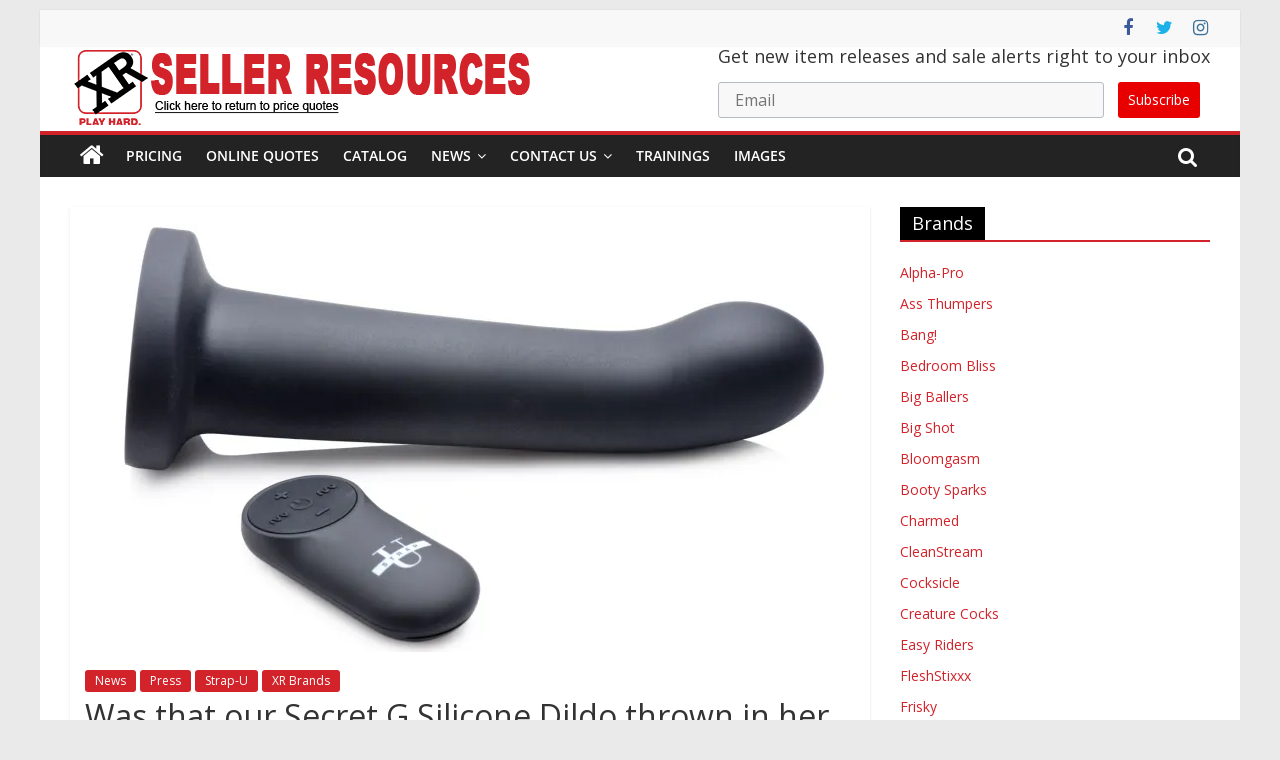

--- FILE ---
content_type: text/html; charset=UTF-8
request_url: https://resources.xrbrands.com/secret-g-silicone-dildo-spotted-in-the-news/
body_size: 18906
content:
<!DOCTYPE html>
<html lang="en-US">
<head>
			<meta charset="UTF-8" />
		<meta name="viewport" content="width=device-width, initial-scale=1">
		<link rel="profile" href="http://gmpg.org/xfn/11" />
		<style id="jetpack-boost-critical-css">@media all{@font-face{font-family:FontAwesome;font-weight:400;font-style:normal}.fa{display:inline-block;font:normal normal normal 14px/1 FontAwesome;font-size:inherit;text-rendering:auto;-webkit-font-smoothing:antialiased;-moz-osx-font-smoothing:grayscale}.fa-search:before{content:"\f002"}.fa-user:before{content:"\f007"}.fa-home:before{content:"\f015"}.fa-chevron-up:before{content:"\f077"}.fa-twitter:before{content:"\f099"}.fa-facebook:before{content:"\f09a"}.fa-calendar-o:before{content:"\f133"}.fa-instagram:before{content:"\f16d"}}@media all{@charset "UTF-8";@font-face{font-family:'Open Sans';font-style:normal;font-weight:700;font-stretch:normal;font-display:fallback}@font-face{font-family:'Open Sans';font-style:italic;font-weight:700;font-stretch:normal;font-display:fallback}@font-face{font-family:'Open Sans';font-style:normal;font-weight:800;font-stretch:normal;font-display:fallback}@font-face{font-family:'Open Sans';font-style:italic;font-weight:800;font-stretch:normal;font-display:fallback}@font-face{font-family:'Open Sans';font-style:italic;font-weight:400;font-stretch:normal;font-display:fallback}@font-face{font-family:'Open Sans';font-style:normal;font-weight:300;font-stretch:normal;font-display:fallback}@font-face{font-family:'Open Sans';font-style:italic;font-weight:300;font-stretch:normal;font-display:fallback}@font-face{font-family:'Open Sans';font-style:normal;font-weight:500;font-stretch:normal;font-display:fallback}@font-face{font-family:'Open Sans';font-style:italic;font-weight:500;font-stretch:normal;font-display:fallback}@font-face{font-family:'Open Sans';font-style:normal;font-weight:400;font-stretch:normal;font-display:fallback}@font-face{font-family:'Open Sans';font-style:normal;font-weight:600;font-stretch:normal;font-display:fallback}@font-face{font-family:'Open Sans';font-style:italic;font-weight:600;font-stretch:normal;font-display:fallback}@font-face{font-family:'Open Sans';font-style:normal;font-weight:400;font-stretch:normal;font-display:fallback}a,blockquote,body,div,em,form,h1,h3,html,iframe,li,p,span,ul{border:0;font:inherit;font-size:100%;font-style:inherit;font-weight:inherit;margin:0;outline:0;padding:0;vertical-align:baseline}html{overflow-y:scroll;-webkit-text-size-adjust:100%;-ms-text-size-adjust:100%}*{-webkit-box-sizing:border-box;box-sizing:border-box}article,aside,header,nav{display:block}ul{list-style:none}blockquote:after,blockquote:before{content:""}blockquote{quotes:"" ""}a img{border:0}iframe{max-width:100%}h1,h3{padding-bottom:18px;color:#333;font-weight:400;font-family:"Open Sans",sans-serif}h1{font-size:36px;line-height:1.2}h3{font-size:28px;line-height:1.2}body,button,input{color:#444;font-size:16px;font-family:"Open Sans",serif;line-height:1.6;word-wrap:break-word}p{line-height:1.6;margin-bottom:15px}em,i{font-style:italic}a{color:#289dcc;text-decoration:none}.inner-wrap{margin:0 auto;max-width:1140px}body{background-color:#eaeaea;padding-top:10px;padding-bottom:10px;background-size:cover}ul{list-style:none}li>ul{margin:0 0 0 10px}img{max-width:100%;height:auto;vertical-align:top;margin-bottom:18px}.entry-content img{max-width:100%}img.size-large{max-width:100%;height:auto}a img{border:0}input{-webkit-border-radius:0}input[type=search]{-webkit-appearance:none!important;-moz-appearance:none!important;appearance:none!important}input.s{width:85%;padding:4px 54px 4px 10px;height:45px;color:#777;background-color:#fff;margin:0;border:1px solid #eaeaea}button{padding:5px 10px;background-color:#289dcc;border:0;border-radius:3px;font-size:16px;-webkit-appearance:none!important;-moz-appearance:none!important;appearance:none!important;display:inline-block;color:#fff}.social-links{margin-top:10px}@media screen and (min-width:992px){.social-links{margin-top:0}}nav li>ul{margin:0;list-style:none}#site-navigation{-webkit-box-shadow:0 0 2px rgba(0,0,0,.1) inset;box-shadow:0 0 2px rgba(0,0,0,.1) inset;position:relative;background-color:#232323;border-top:4px solid #289dcc;z-index:999}#site-navigation .inner-wrap{position:relative;display:-webkit-box;display:-ms-flexbox;display:flex;-webkit-box-align:center;-ms-flex-align:center;align-items:center}.home-icon .fa{color:#fff;font-size:26px}.main-navigation .home-icon a{padding:7px 10px}.main-navigation{width:100%;text-align:center}.main-navigation li{float:left;position:relative;font-family:"Open Sans",serif;font-weight:300}.main-navigation a{color:#fff;display:block;float:none;font-size:14px;font-weight:600;padding:10px 12px;text-transform:uppercase}.main-navigation li.menu-item-has-children>a::after{font-family:FontAwesome;font-style:normal;font-weight:400;text-decoration:inherit;color:#fff;font-size:inherit;padding-left:6px}.main-navigation li.menu-item-has-children>a::after{content:"\f107";color:#fff}.main-navigation .sub-menu{background-color:#232323}.main-navigation ul li ul{left:-99999px;z-index:100}.main-navigation ul li ul{position:absolute;width:200px;top:100%}.main-navigation ul li ul li{float:none}.main-navigation ul li ul li a{border-top:none;float:none;font-size:14px;height:100%;padding:10px 15px;color:#fff;display:block;text-align:left;text-transform:none}.menu-toggle{display:none}.site-header .menu-toggle{color:#fff;margin:0;text-align:center;font-family:"Open Sans",serif;padding-bottom:0;line-height:1.2}.site-header .menu-toggle::before{content:"\f0c9";font-family:FontAwesome;font-style:normal;font-weight:400;text-decoration:inherit;font-size:22px;color:#fff;padding:8px 12px;display:block}.default-wp-page{clear:both;margin-top:30px}.default-wp-page .previous{float:left;padding:30px 0}.default-wp-page .next{float:right;padding:30px 0}.next a,.previous a{padding:5px 0;font-size:18px}.fa{font-size:22px;color:#ccc}.social-links ul{display:-webkit-box;display:-ms-flexbox;display:flex;-ms-flex-wrap:wrap;flex-wrap:wrap;-webkit-box-pack:center;-ms-flex-pack:center;justify-content:center}.social-links li{margin-left:16px}.social-links li:first-child{margin-left:0}.social-links a{display:-webkit-box;display:-ms-flexbox;display:flex;width:20px;height:20px;-webkit-box-align:center;-ms-flex-align:center;align-items:center;-webkit-box-pack:center;-ms-flex-pack:center;justify-content:center}.social-links .fa{text-align:center;font-size:18px}.social-links .fa-twitter{color:#1bb2e9}.social-links .fa-facebook{color:#3b5a9b}.social-links .fa-instagram{color:#3f729b}.search-random-icons-container{-webkit-box-ordinal-group:4;-ms-flex-order:3;order:3;margin-left:auto;display:-webkit-box;display:-ms-flexbox;display:flex}#masthead .search-wrap input.s{width:200px}.fa.search-top{color:#fff;font-size:21px;padding:10px 12px}.search-wrap{position:relative}.search-wrap button{border-radius:0;color:#fff;line-height:45px;margin-bottom:0;padding:0 15px;margin-left:-5px;margin-top:1px}.search-icon::before{content:"\f002";font-family:FontAwesome;font-style:normal;font-weight:400;text-decoration:inherit;color:#fff;font-size:18px}.search-form-top{border:1px solid #eaeaea;display:none;padding:10px;position:absolute;right:0;top:44px;z-index:9999;background-color:#fff}.byline a,.posted-on a{color:#888}#secondary .widget ul li{line-height:1.5;padding:5px 0}#secondary .widget-title{border-bottom:2px solid #289dcc;font-size:18px;margin-bottom:15px;padding-bottom:0}#secondary .widget-title span{background-color:#289dcc;color:#fff;padding:6px 12px;display:inline-block}#secondary .widget{margin-bottom:35px;font-size:14px}.news-bar{background-color:#f8f8f8;padding:8px 0;-webkit-box-shadow:0 0 2px 0 rgba(0,0,0,.1);box-shadow:0 0 2px 0 rgba(0,0,0,.1);font-size:14px;border-bottom-style:solid}.news-bar .inner-wrap{display:-webkit-box;display:-ms-flexbox;display:flex;-webkit-box-align:center;-ms-flex-align:center;align-items:center;-webkit-box-orient:vertical;-webkit-box-direction:normal;-ms-flex-direction:column;flex-direction:column}.tg-news-bar__two{-webkit-box-flex:1;-ms-flex:1;flex:1}@media screen and (min-width:768px){.tg-news-bar__one,.tg-news-bar__two{display:-webkit-box;display:-ms-flexbox;display:flex;gap:15px;-webkit-box-align:center;-ms-flex-align:center;align-items:center}}@media screen and (min-width:992px){.tg-news-bar__two{-webkit-box-pack:end;-ms-flex-pack:end;justify-content:flex-end}.news-bar .inner-wrap{-webkit-box-orient:horizontal;-webkit-box-direction:normal;-ms-flex-direction:row;flex-direction:row;gap:15px}}#header-text-nav-container{background-color:#fff}#header-text-nav-wrap{padding:20px 0 25px}#header-left-section{float:left;display:-webkit-box;display:-ms-flexbox;display:flex;-webkit-box-align:center;-ms-flex-align:center;align-items:center}#header-logo-image{float:left;padding-right:20px}#header-logo-image img{width:auto;margin-bottom:0}#header-logo-image a{display:block}#header-text{float:left;padding-right:20px}#site-title{padding-bottom:0;line-height:1.2}#site-title a{color:#289dcc;font-size:46px}#site-description{line-height:24px;font-size:16px;color:#666;padding-bottom:0;font-family:"Open Sans",serif}#header-right-section{float:right}#header-right-section .widget{text-align:right;color:#333}#header-right-section .widget .widget-title{font-size:18px;line-height:1.2;padding-bottom:5px}#page{max-width:1200px;margin:0 auto}#main{padding-top:30px;padding-bottom:20px;background-color:#fff}#primary{float:left;width:70.17543859%}#secondary{float:right;width:27.19298245%}.post .featured-image{text-align:center;position:relative}.single #content .post{-webkit-box-shadow:0 1px 3px 0 rgba(0,0,0,.1);box-shadow:0 1px 3px 0 rgba(0,0,0,.1)}#content .post{-webkit-box-shadow:0 1px 3px 0 rgba(0,0,0,.1);box-shadow:0 1px 3px 0 rgba(0,0,0,.1);margin-bottom:30px}.single #content .post{margin-bottom:0}#content .post img{margin-bottom:0}#content .post .article-content{padding:15px}#content .post .article-content .above-entry-meta .cat-links a{background-color:#289dcc;border-radius:3px;color:#fff;font-size:12px;padding:3px 10px;display:inline-block;line-height:1.37}#content .post .article-content .entry-title{padding:5px 0 0;font-size:32px}#content .post .article-content .below-entry-meta{padding-bottom:20px}#content .post .article-content .below-entry-meta .byline,#content .post .article-content .below-entry-meta .posted-on{padding-right:10px}#content .post .article-content .below-entry-meta .posted-on .fa{color:#888;font-size:10px;padding-right:3px}#content .post .article-content .below-entry-meta .byline .fa{color:#888;padding-right:5px;font-size:11px}#content .post .article-content .below-entry-meta .byline a,#content .post .article-content .below-entry-meta .posted-on a{font-size:12px}.below-entry-meta .updated:not(.published){display:none}.type-post .entry-title{font-size:34px;line-height:1.2}.post .entry-content{margin-bottom:10px}a#scroll-up{bottom:20px;position:fixed;right:20px;display:none;opacity:.5;z-index:999}a#scroll-up i{font-size:40px;color:#289dcc}blockquote{padding:30px 30px 20px 45px;margin-bottom:20px;background-color:#289dcc;color:#fff;border-radius:5px;border-left:0}blockquote p{font-size:16px;font-family:"Open Sans",serif;line-height:1.4;position:relative;padding-top:0;padding-left:15px}blockquote p::before{content:"\f10d";font-family:FontAwesome;font-style:normal;font-weight:400;text-decoration:inherit;color:#fff;font-size:32px;position:absolute;top:-27px;left:-27px}.screen-reader-text{border:0;clip:rect(1px,1px,1px,1px);-webkit-clip-path:inset(50%);clip-path:inset(50%);height:1px;margin:-1px;overflow:hidden;padding:0;position:absolute!important;width:1px;word-wrap:normal!important}.clearfix{display:inline-block}.clearfix::after{visibility:hidden;display:block;font-size:0;content:" ";clear:both;height:0}.clearfix{display:block}@media screen and (max-width:1190px){#page{width:97%}.inner-wrap{width:94%}}@media screen and (max-width:800px){#header-text-nav-wrap{padding:10px 0}#header-left-section{float:none;margin-bottom:10px}#header-logo-image{float:none;text-align:center;padding-right:0;margin-bottom:10px}#header-text{float:none;text-align:center;padding-right:0}#header-right-section{float:none}#header-right-section .widget{text-align:center}}@media screen and (max-width:768px){.menu-toggle{display:-webkit-box;display:-ms-flexbox;display:flex}.main-navigation ul{display:none}.main-navigation .home-icon a{padding:7px 10px}#primary,#secondary{float:none;width:100%}}@media screen and (max-width:380px){#masthead .search-wrap input.s{width:165px}}.default-wp-page .next,.default-wp-page .previous{padding:10px;-webkit-box-sizing:border-box;box-sizing:border-box}}@media all{@charset "UTF-8";ul{box-sizing:border-box}.screen-reader-text{clip:rect(1px,1px,1px,1px);word-wrap:normal!important;border:0;-webkit-clip-path:inset(50%);clip-path:inset(50%);height:1px;margin:-1px;overflow:hidden;padding:0;position:absolute;width:1px}html :where(img[class*=wp-image-]){height:auto;max-width:100%}}@media all{@charset "UTF-8";.screen-reader-text{clip:rect(1px,1px,1px,1px);word-wrap:normal!important;border:0;-webkit-clip-path:inset(50%);clip-path:inset(50%);height:1px;margin:-1px;overflow:hidden;padding:0;position:absolute!important;width:1px}}</style><meta name='robots' content='index, follow, max-image-preview:large, max-snippet:-1, max-video-preview:-1' />

	<!-- This site is optimized with the Yoast SEO plugin v20.5 - https://yoast.com/wordpress/plugins/seo/ -->
	<title>Was that our Secret G Silicone Dildo thrown in her face? - XR Brands</title>
	<link rel="canonical" href="https://resources.xrbrands.com/secret-g-silicone-dildo-spotted-in-the-news/" />
	<meta property="og:locale" content="en_US" />
	<meta property="og:type" content="article" />
	<meta property="og:title" content="Was that our Secret G Silicone Dildo thrown in her face? - XR Brands" />
	<meta property="og:description" content="As seen in an article on the New York Post: &#8220;This isn’t something you typically see at a pre-fight stand-off.&#8221;" />
	<meta property="og:url" content="https://resources.xrbrands.com/secret-g-silicone-dildo-spotted-in-the-news/" />
	<meta property="og:site_name" content="XR Brands" />
	<meta property="article:publisher" content="https://www.facebook.com/XRbrands" />
	<meta property="article:published_time" content="2021-09-08T16:26:08+00:00" />
	<meta property="article:modified_time" content="2022-09-28T18:39:10+00:00" />
	<meta property="og:image" content="https://resources.xrbrands.com/wp-content/uploads/2021/09/af865-004.jpg" />
	<meta property="og:image:width" content="1772" />
	<meta property="og:image:height" content="1183" />
	<meta property="og:image:type" content="image/jpeg" />
	<meta name="author" content="melissaf7891" />
	<meta name="twitter:card" content="summary_large_image" />
	<meta name="twitter:creator" content="@xrbrands" />
	<meta name="twitter:site" content="@xrbrands" />
	<meta name="twitter:label1" content="Written by" />
	<meta name="twitter:data1" content="melissaf7891" />
	<meta name="twitter:label2" content="Est. reading time" />
	<meta name="twitter:data2" content="1 minute" />
	<script type="application/ld+json" class="yoast-schema-graph">{"@context":"https://schema.org","@graph":[{"@type":"Article","@id":"https://resources.xrbrands.com/secret-g-silicone-dildo-spotted-in-the-news/#article","isPartOf":{"@id":"https://resources.xrbrands.com/secret-g-silicone-dildo-spotted-in-the-news/"},"author":{"name":"melissaf7891","@id":"https://resources.xrbrands.com/#/schema/person/abade1fc0eac90d07e2306984ff4741d"},"headline":"Was that our Secret G Silicone Dildo thrown in her face?","datePublished":"2021-09-08T16:26:08+00:00","dateModified":"2022-09-28T18:39:10+00:00","mainEntityOfPage":{"@id":"https://resources.xrbrands.com/secret-g-silicone-dildo-spotted-in-the-news/"},"wordCount":168,"publisher":{"@id":"https://resources.xrbrands.com/#organization"},"image":{"@id":"https://resources.xrbrands.com/secret-g-silicone-dildo-spotted-in-the-news/#primaryimage"},"thumbnailUrl":"https://i0.wp.com/resources.xrbrands.com/wp-content/uploads/2021/09/af865-004.jpg?fit=1772%2C1183&ssl=1","articleSection":["News","Press","Strap-U","XR Brands"],"inLanguage":"en-US"},{"@type":"WebPage","@id":"https://resources.xrbrands.com/secret-g-silicone-dildo-spotted-in-the-news/","url":"https://resources.xrbrands.com/secret-g-silicone-dildo-spotted-in-the-news/","name":"Was that our Secret G Silicone Dildo thrown in her face? - XR Brands","isPartOf":{"@id":"https://resources.xrbrands.com/#website"},"primaryImageOfPage":{"@id":"https://resources.xrbrands.com/secret-g-silicone-dildo-spotted-in-the-news/#primaryimage"},"image":{"@id":"https://resources.xrbrands.com/secret-g-silicone-dildo-spotted-in-the-news/#primaryimage"},"thumbnailUrl":"https://i0.wp.com/resources.xrbrands.com/wp-content/uploads/2021/09/af865-004.jpg?fit=1772%2C1183&ssl=1","datePublished":"2021-09-08T16:26:08+00:00","dateModified":"2022-09-28T18:39:10+00:00","breadcrumb":{"@id":"https://resources.xrbrands.com/secret-g-silicone-dildo-spotted-in-the-news/#breadcrumb"},"inLanguage":"en-US","potentialAction":[{"@type":"ReadAction","target":["https://resources.xrbrands.com/secret-g-silicone-dildo-spotted-in-the-news/"]}]},{"@type":"ImageObject","inLanguage":"en-US","@id":"https://resources.xrbrands.com/secret-g-silicone-dildo-spotted-in-the-news/#primaryimage","url":"https://i0.wp.com/resources.xrbrands.com/wp-content/uploads/2021/09/af865-004.jpg?fit=1772%2C1183&ssl=1","contentUrl":"https://i0.wp.com/resources.xrbrands.com/wp-content/uploads/2021/09/af865-004.jpg?fit=1772%2C1183&ssl=1","width":1772,"height":1183},{"@type":"BreadcrumbList","@id":"https://resources.xrbrands.com/secret-g-silicone-dildo-spotted-in-the-news/#breadcrumb","itemListElement":[{"@type":"ListItem","position":1,"name":"Resources","item":"https://resources.xrbrands.com/"},{"@type":"ListItem","position":2,"name":"Was that our Secret G Silicone Dildo thrown in her face?"}]},{"@type":"WebSite","@id":"https://resources.xrbrands.com/#website","url":"https://resources.xrbrands.com/","name":"XR Brands","description":"Adult Novelty Product Manufacturer","publisher":{"@id":"https://resources.xrbrands.com/#organization"},"potentialAction":[{"@type":"SearchAction","target":{"@type":"EntryPoint","urlTemplate":"https://resources.xrbrands.com/?s={search_term_string}"},"query-input":"required name=search_term_string"}],"inLanguage":"en-US"},{"@type":"Organization","@id":"https://resources.xrbrands.com/#organization","name":"XR Brands","url":"https://resources.xrbrands.com/","logo":{"@type":"ImageObject","inLanguage":"en-US","@id":"https://resources.xrbrands.com/#/schema/logo/image/","url":"https://i0.wp.com/resources.xrbrands.com/wp-content/uploads/2019/01/xrbrandsheader2019red.png?fit=476%2C81&ssl=1","contentUrl":"https://i0.wp.com/resources.xrbrands.com/wp-content/uploads/2019/01/xrbrandsheader2019red.png?fit=476%2C81&ssl=1","width":476,"height":81,"caption":"XR Brands"},"image":{"@id":"https://resources.xrbrands.com/#/schema/logo/image/"},"sameAs":["https://www.facebook.com/XRbrands","https://twitter.com/xrbrands","https://www.instagram.com/xrbrands/","https://m.youtube.com/channel/UCOfsl78F-4LvyPfpakkN3dQ"]},{"@type":"Person","@id":"https://resources.xrbrands.com/#/schema/person/abade1fc0eac90d07e2306984ff4741d","name":"melissaf7891"}]}</script>
	<!-- / Yoast SEO plugin. -->


<link rel='dns-prefetch' href='//www.googletagmanager.com' />
<link rel='dns-prefetch' href='//i0.wp.com' />
<link rel='dns-prefetch' href='//c0.wp.com' />
<link rel="alternate" type="application/rss+xml" title="XR Brands &raquo; Feed" href="https://resources.xrbrands.com/feed/" />
<link rel="alternate" type="application/rss+xml" title="XR Brands &raquo; Comments Feed" href="https://resources.xrbrands.com/comments/feed/" />
<link rel="alternate" type="application/rss+xml" title="XR Brands &raquo; Was that our Secret G Silicone Dildo thrown in her face? Comments Feed" href="https://resources.xrbrands.com/secret-g-silicone-dildo-spotted-in-the-news/feed/" />
<script type="text/javascript">
window._wpemojiSettings = {"baseUrl":"https:\/\/s.w.org\/images\/core\/emoji\/14.0.0\/72x72\/","ext":".png","svgUrl":"https:\/\/s.w.org\/images\/core\/emoji\/14.0.0\/svg\/","svgExt":".svg","source":{"concatemoji":"https:\/\/resources.xrbrands.com\/wp-includes\/js\/wp-emoji-release.min.js?ver=6.2.8"}};
/*! This file is auto-generated */
!function(e,a,t){var n,r,o,i=a.createElement("canvas"),p=i.getContext&&i.getContext("2d");function s(e,t){p.clearRect(0,0,i.width,i.height),p.fillText(e,0,0);e=i.toDataURL();return p.clearRect(0,0,i.width,i.height),p.fillText(t,0,0),e===i.toDataURL()}function c(e){var t=a.createElement("script");t.src=e,t.defer=t.type="text/javascript",a.getElementsByTagName("head")[0].appendChild(t)}for(o=Array("flag","emoji"),t.supports={everything:!0,everythingExceptFlag:!0},r=0;r<o.length;r++)t.supports[o[r]]=function(e){if(p&&p.fillText)switch(p.textBaseline="top",p.font="600 32px Arial",e){case"flag":return s("\ud83c\udff3\ufe0f\u200d\u26a7\ufe0f","\ud83c\udff3\ufe0f\u200b\u26a7\ufe0f")?!1:!s("\ud83c\uddfa\ud83c\uddf3","\ud83c\uddfa\u200b\ud83c\uddf3")&&!s("\ud83c\udff4\udb40\udc67\udb40\udc62\udb40\udc65\udb40\udc6e\udb40\udc67\udb40\udc7f","\ud83c\udff4\u200b\udb40\udc67\u200b\udb40\udc62\u200b\udb40\udc65\u200b\udb40\udc6e\u200b\udb40\udc67\u200b\udb40\udc7f");case"emoji":return!s("\ud83e\udef1\ud83c\udffb\u200d\ud83e\udef2\ud83c\udfff","\ud83e\udef1\ud83c\udffb\u200b\ud83e\udef2\ud83c\udfff")}return!1}(o[r]),t.supports.everything=t.supports.everything&&t.supports[o[r]],"flag"!==o[r]&&(t.supports.everythingExceptFlag=t.supports.everythingExceptFlag&&t.supports[o[r]]);t.supports.everythingExceptFlag=t.supports.everythingExceptFlag&&!t.supports.flag,t.DOMReady=!1,t.readyCallback=function(){t.DOMReady=!0},t.supports.everything||(n=function(){t.readyCallback()},a.addEventListener?(a.addEventListener("DOMContentLoaded",n,!1),e.addEventListener("load",n,!1)):(e.attachEvent("onload",n),a.attachEvent("onreadystatechange",function(){"complete"===a.readyState&&t.readyCallback()})),(e=t.source||{}).concatemoji?c(e.concatemoji):e.wpemoji&&e.twemoji&&(c(e.twemoji),c(e.wpemoji)))}(window,document,window._wpemojiSettings);
</script>
<style type="text/css">
img.wp-smiley,
img.emoji {
	display: inline !important;
	border: none !important;
	box-shadow: none !important;
	height: 1em !important;
	width: 1em !important;
	margin: 0 0.07em !important;
	vertical-align: -0.1em !important;
	background: none !important;
	padding: 0 !important;
}
</style>
	<noscript><link rel='stylesheet' id='wp-block-library-css' href='https://c0.wp.com/c/6.2.8/wp-includes/css/dist/block-library/style.min.css' type='text/css' media='all' />
</noscript><link rel='stylesheet' id='wp-block-library-css' href='https://c0.wp.com/c/6.2.8/wp-includes/css/dist/block-library/style.min.css' type='text/css' media="not all" data-media="all" onload="this.media=this.dataset.media; delete this.dataset.media; this.removeAttribute( 'onload' );" />
<style id='wp-block-library-inline-css' type='text/css'>
.has-text-align-justify{text-align:justify;}
</style>
<style id='wp-block-library-theme-inline-css' type='text/css'>
.wp-block-audio figcaption{color:#555;font-size:13px;text-align:center}.is-dark-theme .wp-block-audio figcaption{color:hsla(0,0%,100%,.65)}.wp-block-audio{margin:0 0 1em}.wp-block-code{border:1px solid #ccc;border-radius:4px;font-family:Menlo,Consolas,monaco,monospace;padding:.8em 1em}.wp-block-embed figcaption{color:#555;font-size:13px;text-align:center}.is-dark-theme .wp-block-embed figcaption{color:hsla(0,0%,100%,.65)}.wp-block-embed{margin:0 0 1em}.blocks-gallery-caption{color:#555;font-size:13px;text-align:center}.is-dark-theme .blocks-gallery-caption{color:hsla(0,0%,100%,.65)}.wp-block-image figcaption{color:#555;font-size:13px;text-align:center}.is-dark-theme .wp-block-image figcaption{color:hsla(0,0%,100%,.65)}.wp-block-image{margin:0 0 1em}.wp-block-pullquote{border-bottom:4px solid;border-top:4px solid;color:currentColor;margin-bottom:1.75em}.wp-block-pullquote cite,.wp-block-pullquote footer,.wp-block-pullquote__citation{color:currentColor;font-size:.8125em;font-style:normal;text-transform:uppercase}.wp-block-quote{border-left:.25em solid;margin:0 0 1.75em;padding-left:1em}.wp-block-quote cite,.wp-block-quote footer{color:currentColor;font-size:.8125em;font-style:normal;position:relative}.wp-block-quote.has-text-align-right{border-left:none;border-right:.25em solid;padding-left:0;padding-right:1em}.wp-block-quote.has-text-align-center{border:none;padding-left:0}.wp-block-quote.is-large,.wp-block-quote.is-style-large,.wp-block-quote.is-style-plain{border:none}.wp-block-search .wp-block-search__label{font-weight:700}.wp-block-search__button{border:1px solid #ccc;padding:.375em .625em}:where(.wp-block-group.has-background){padding:1.25em 2.375em}.wp-block-separator.has-css-opacity{opacity:.4}.wp-block-separator{border:none;border-bottom:2px solid;margin-left:auto;margin-right:auto}.wp-block-separator.has-alpha-channel-opacity{opacity:1}.wp-block-separator:not(.is-style-wide):not(.is-style-dots){width:100px}.wp-block-separator.has-background:not(.is-style-dots){border-bottom:none;height:1px}.wp-block-separator.has-background:not(.is-style-wide):not(.is-style-dots){height:2px}.wp-block-table{margin:0 0 1em}.wp-block-table td,.wp-block-table th{word-break:normal}.wp-block-table figcaption{color:#555;font-size:13px;text-align:center}.is-dark-theme .wp-block-table figcaption{color:hsla(0,0%,100%,.65)}.wp-block-video figcaption{color:#555;font-size:13px;text-align:center}.is-dark-theme .wp-block-video figcaption{color:hsla(0,0%,100%,.65)}.wp-block-video{margin:0 0 1em}.wp-block-template-part.has-background{margin-bottom:0;margin-top:0;padding:1.25em 2.375em}
</style>
<noscript><link rel='stylesheet' id='mediaelement-css' href='https://c0.wp.com/c/6.2.8/wp-includes/js/mediaelement/mediaelementplayer-legacy.min.css' type='text/css' media='all' />
</noscript><link rel='stylesheet' id='mediaelement-css' href='https://c0.wp.com/c/6.2.8/wp-includes/js/mediaelement/mediaelementplayer-legacy.min.css' type='text/css' media="not all" data-media="all" onload="this.media=this.dataset.media; delete this.dataset.media; this.removeAttribute( 'onload' );" />
<noscript><link rel='stylesheet' id='wp-mediaelement-css' href='https://c0.wp.com/c/6.2.8/wp-includes/js/mediaelement/wp-mediaelement.min.css' type='text/css' media='all' />
</noscript><link rel='stylesheet' id='wp-mediaelement-css' href='https://c0.wp.com/c/6.2.8/wp-includes/js/mediaelement/wp-mediaelement.min.css' type='text/css' media="not all" data-media="all" onload="this.media=this.dataset.media; delete this.dataset.media; this.removeAttribute( 'onload' );" />
<noscript><link rel='stylesheet' id='classic-theme-styles-css' href='https://c0.wp.com/c/6.2.8/wp-includes/css/classic-themes.min.css' type='text/css' media='all' />
</noscript><link rel='stylesheet' id='classic-theme-styles-css' href='https://c0.wp.com/c/6.2.8/wp-includes/css/classic-themes.min.css' type='text/css' media="not all" data-media="all" onload="this.media=this.dataset.media; delete this.dataset.media; this.removeAttribute( 'onload' );" />
<style id='global-styles-inline-css' type='text/css'>
body{--wp--preset--color--black: #000000;--wp--preset--color--cyan-bluish-gray: #abb8c3;--wp--preset--color--white: #ffffff;--wp--preset--color--pale-pink: #f78da7;--wp--preset--color--vivid-red: #cf2e2e;--wp--preset--color--luminous-vivid-orange: #ff6900;--wp--preset--color--luminous-vivid-amber: #fcb900;--wp--preset--color--light-green-cyan: #7bdcb5;--wp--preset--color--vivid-green-cyan: #00d084;--wp--preset--color--pale-cyan-blue: #8ed1fc;--wp--preset--color--vivid-cyan-blue: #0693e3;--wp--preset--color--vivid-purple: #9b51e0;--wp--preset--gradient--vivid-cyan-blue-to-vivid-purple: linear-gradient(135deg,rgba(6,147,227,1) 0%,rgb(155,81,224) 100%);--wp--preset--gradient--light-green-cyan-to-vivid-green-cyan: linear-gradient(135deg,rgb(122,220,180) 0%,rgb(0,208,130) 100%);--wp--preset--gradient--luminous-vivid-amber-to-luminous-vivid-orange: linear-gradient(135deg,rgba(252,185,0,1) 0%,rgba(255,105,0,1) 100%);--wp--preset--gradient--luminous-vivid-orange-to-vivid-red: linear-gradient(135deg,rgba(255,105,0,1) 0%,rgb(207,46,46) 100%);--wp--preset--gradient--very-light-gray-to-cyan-bluish-gray: linear-gradient(135deg,rgb(238,238,238) 0%,rgb(169,184,195) 100%);--wp--preset--gradient--cool-to-warm-spectrum: linear-gradient(135deg,rgb(74,234,220) 0%,rgb(151,120,209) 20%,rgb(207,42,186) 40%,rgb(238,44,130) 60%,rgb(251,105,98) 80%,rgb(254,248,76) 100%);--wp--preset--gradient--blush-light-purple: linear-gradient(135deg,rgb(255,206,236) 0%,rgb(152,150,240) 100%);--wp--preset--gradient--blush-bordeaux: linear-gradient(135deg,rgb(254,205,165) 0%,rgb(254,45,45) 50%,rgb(107,0,62) 100%);--wp--preset--gradient--luminous-dusk: linear-gradient(135deg,rgb(255,203,112) 0%,rgb(199,81,192) 50%,rgb(65,88,208) 100%);--wp--preset--gradient--pale-ocean: linear-gradient(135deg,rgb(255,245,203) 0%,rgb(182,227,212) 50%,rgb(51,167,181) 100%);--wp--preset--gradient--electric-grass: linear-gradient(135deg,rgb(202,248,128) 0%,rgb(113,206,126) 100%);--wp--preset--gradient--midnight: linear-gradient(135deg,rgb(2,3,129) 0%,rgb(40,116,252) 100%);--wp--preset--duotone--dark-grayscale: url('#wp-duotone-dark-grayscale');--wp--preset--duotone--grayscale: url('#wp-duotone-grayscale');--wp--preset--duotone--purple-yellow: url('#wp-duotone-purple-yellow');--wp--preset--duotone--blue-red: url('#wp-duotone-blue-red');--wp--preset--duotone--midnight: url('#wp-duotone-midnight');--wp--preset--duotone--magenta-yellow: url('#wp-duotone-magenta-yellow');--wp--preset--duotone--purple-green: url('#wp-duotone-purple-green');--wp--preset--duotone--blue-orange: url('#wp-duotone-blue-orange');--wp--preset--font-size--small: 13px;--wp--preset--font-size--medium: 20px;--wp--preset--font-size--large: 36px;--wp--preset--font-size--x-large: 42px;--wp--preset--spacing--20: 0.44rem;--wp--preset--spacing--30: 0.67rem;--wp--preset--spacing--40: 1rem;--wp--preset--spacing--50: 1.5rem;--wp--preset--spacing--60: 2.25rem;--wp--preset--spacing--70: 3.38rem;--wp--preset--spacing--80: 5.06rem;--wp--preset--shadow--natural: 6px 6px 9px rgba(0, 0, 0, 0.2);--wp--preset--shadow--deep: 12px 12px 50px rgba(0, 0, 0, 0.4);--wp--preset--shadow--sharp: 6px 6px 0px rgba(0, 0, 0, 0.2);--wp--preset--shadow--outlined: 6px 6px 0px -3px rgba(255, 255, 255, 1), 6px 6px rgba(0, 0, 0, 1);--wp--preset--shadow--crisp: 6px 6px 0px rgba(0, 0, 0, 1);}:where(.is-layout-flex){gap: 0.5em;}body .is-layout-flow > .alignleft{float: left;margin-inline-start: 0;margin-inline-end: 2em;}body .is-layout-flow > .alignright{float: right;margin-inline-start: 2em;margin-inline-end: 0;}body .is-layout-flow > .aligncenter{margin-left: auto !important;margin-right: auto !important;}body .is-layout-constrained > .alignleft{float: left;margin-inline-start: 0;margin-inline-end: 2em;}body .is-layout-constrained > .alignright{float: right;margin-inline-start: 2em;margin-inline-end: 0;}body .is-layout-constrained > .aligncenter{margin-left: auto !important;margin-right: auto !important;}body .is-layout-constrained > :where(:not(.alignleft):not(.alignright):not(.alignfull)){max-width: var(--wp--style--global--content-size);margin-left: auto !important;margin-right: auto !important;}body .is-layout-constrained > .alignwide{max-width: var(--wp--style--global--wide-size);}body .is-layout-flex{display: flex;}body .is-layout-flex{flex-wrap: wrap;align-items: center;}body .is-layout-flex > *{margin: 0;}:where(.wp-block-columns.is-layout-flex){gap: 2em;}.has-black-color{color: var(--wp--preset--color--black) !important;}.has-cyan-bluish-gray-color{color: var(--wp--preset--color--cyan-bluish-gray) !important;}.has-white-color{color: var(--wp--preset--color--white) !important;}.has-pale-pink-color{color: var(--wp--preset--color--pale-pink) !important;}.has-vivid-red-color{color: var(--wp--preset--color--vivid-red) !important;}.has-luminous-vivid-orange-color{color: var(--wp--preset--color--luminous-vivid-orange) !important;}.has-luminous-vivid-amber-color{color: var(--wp--preset--color--luminous-vivid-amber) !important;}.has-light-green-cyan-color{color: var(--wp--preset--color--light-green-cyan) !important;}.has-vivid-green-cyan-color{color: var(--wp--preset--color--vivid-green-cyan) !important;}.has-pale-cyan-blue-color{color: var(--wp--preset--color--pale-cyan-blue) !important;}.has-vivid-cyan-blue-color{color: var(--wp--preset--color--vivid-cyan-blue) !important;}.has-vivid-purple-color{color: var(--wp--preset--color--vivid-purple) !important;}.has-black-background-color{background-color: var(--wp--preset--color--black) !important;}.has-cyan-bluish-gray-background-color{background-color: var(--wp--preset--color--cyan-bluish-gray) !important;}.has-white-background-color{background-color: var(--wp--preset--color--white) !important;}.has-pale-pink-background-color{background-color: var(--wp--preset--color--pale-pink) !important;}.has-vivid-red-background-color{background-color: var(--wp--preset--color--vivid-red) !important;}.has-luminous-vivid-orange-background-color{background-color: var(--wp--preset--color--luminous-vivid-orange) !important;}.has-luminous-vivid-amber-background-color{background-color: var(--wp--preset--color--luminous-vivid-amber) !important;}.has-light-green-cyan-background-color{background-color: var(--wp--preset--color--light-green-cyan) !important;}.has-vivid-green-cyan-background-color{background-color: var(--wp--preset--color--vivid-green-cyan) !important;}.has-pale-cyan-blue-background-color{background-color: var(--wp--preset--color--pale-cyan-blue) !important;}.has-vivid-cyan-blue-background-color{background-color: var(--wp--preset--color--vivid-cyan-blue) !important;}.has-vivid-purple-background-color{background-color: var(--wp--preset--color--vivid-purple) !important;}.has-black-border-color{border-color: var(--wp--preset--color--black) !important;}.has-cyan-bluish-gray-border-color{border-color: var(--wp--preset--color--cyan-bluish-gray) !important;}.has-white-border-color{border-color: var(--wp--preset--color--white) !important;}.has-pale-pink-border-color{border-color: var(--wp--preset--color--pale-pink) !important;}.has-vivid-red-border-color{border-color: var(--wp--preset--color--vivid-red) !important;}.has-luminous-vivid-orange-border-color{border-color: var(--wp--preset--color--luminous-vivid-orange) !important;}.has-luminous-vivid-amber-border-color{border-color: var(--wp--preset--color--luminous-vivid-amber) !important;}.has-light-green-cyan-border-color{border-color: var(--wp--preset--color--light-green-cyan) !important;}.has-vivid-green-cyan-border-color{border-color: var(--wp--preset--color--vivid-green-cyan) !important;}.has-pale-cyan-blue-border-color{border-color: var(--wp--preset--color--pale-cyan-blue) !important;}.has-vivid-cyan-blue-border-color{border-color: var(--wp--preset--color--vivid-cyan-blue) !important;}.has-vivid-purple-border-color{border-color: var(--wp--preset--color--vivid-purple) !important;}.has-vivid-cyan-blue-to-vivid-purple-gradient-background{background: var(--wp--preset--gradient--vivid-cyan-blue-to-vivid-purple) !important;}.has-light-green-cyan-to-vivid-green-cyan-gradient-background{background: var(--wp--preset--gradient--light-green-cyan-to-vivid-green-cyan) !important;}.has-luminous-vivid-amber-to-luminous-vivid-orange-gradient-background{background: var(--wp--preset--gradient--luminous-vivid-amber-to-luminous-vivid-orange) !important;}.has-luminous-vivid-orange-to-vivid-red-gradient-background{background: var(--wp--preset--gradient--luminous-vivid-orange-to-vivid-red) !important;}.has-very-light-gray-to-cyan-bluish-gray-gradient-background{background: var(--wp--preset--gradient--very-light-gray-to-cyan-bluish-gray) !important;}.has-cool-to-warm-spectrum-gradient-background{background: var(--wp--preset--gradient--cool-to-warm-spectrum) !important;}.has-blush-light-purple-gradient-background{background: var(--wp--preset--gradient--blush-light-purple) !important;}.has-blush-bordeaux-gradient-background{background: var(--wp--preset--gradient--blush-bordeaux) !important;}.has-luminous-dusk-gradient-background{background: var(--wp--preset--gradient--luminous-dusk) !important;}.has-pale-ocean-gradient-background{background: var(--wp--preset--gradient--pale-ocean) !important;}.has-electric-grass-gradient-background{background: var(--wp--preset--gradient--electric-grass) !important;}.has-midnight-gradient-background{background: var(--wp--preset--gradient--midnight) !important;}.has-small-font-size{font-size: var(--wp--preset--font-size--small) !important;}.has-medium-font-size{font-size: var(--wp--preset--font-size--medium) !important;}.has-large-font-size{font-size: var(--wp--preset--font-size--large) !important;}.has-x-large-font-size{font-size: var(--wp--preset--font-size--x-large) !important;}
.wp-block-navigation a:where(:not(.wp-element-button)){color: inherit;}
:where(.wp-block-columns.is-layout-flex){gap: 2em;}
.wp-block-pullquote{font-size: 1.5em;line-height: 1.6;}
</style>
<noscript><link rel='stylesheet' id='ccchildpagescss-css' href='https://resources.xrbrands.com/wp-content/plugins/cc-child-pages/includes/css/styles.css?ver=1.43' type='text/css' media='all' />
</noscript><link rel='stylesheet' id='ccchildpagescss-css' href='https://resources.xrbrands.com/wp-content/plugins/cc-child-pages/includes/css/styles.css?ver=1.43' type='text/css' media="not all" data-media="all" onload="this.media=this.dataset.media; delete this.dataset.media; this.removeAttribute( 'onload' );" />
<noscript><link rel='stylesheet' id='ccchildpagesskincss-css' href='https://resources.xrbrands.com/wp-content/plugins/cc-child-pages/includes/css/skins.css?ver=1.43' type='text/css' media='all' />
</noscript><link rel='stylesheet' id='ccchildpagesskincss-css' href='https://resources.xrbrands.com/wp-content/plugins/cc-child-pages/includes/css/skins.css?ver=1.43' type='text/css' media="not all" data-media="all" onload="this.media=this.dataset.media; delete this.dataset.media; this.removeAttribute( 'onload' );" />
<style id='ccchildpagesskincss-inline-css' type='text/css'>
.ccchildpage H3 {font-size:large}
</style>
<!--[if lt IE 8]>
<noscript><link rel='stylesheet' id='ccchildpagesiecss-css' href='https://resources.xrbrands.com/wp-content/plugins/cc-child-pages/includes/css/styles.ie.css?ver=1.43' type='text/css' media='all' />
</noscript><link rel='stylesheet' id='ccchildpagesiecss-css' href='https://resources.xrbrands.com/wp-content/plugins/cc-child-pages/includes/css/styles.ie.css?ver=1.43' type='text/css' media="not all" data-media="all" onload="this.media=this.dataset.media; delete this.dataset.media; this.removeAttribute( 'onload' );" />
<![endif]-->
<noscript><link rel='stylesheet' id='wpos-magnific-style-css' href='https://resources.xrbrands.com/wp-content/plugins/videogallery-plus-player-pro/assets/css/magnific-popup.css?ver=1.5' type='text/css' media='all' />
</noscript><link rel='stylesheet' id='wpos-magnific-style-css' href='https://resources.xrbrands.com/wp-content/plugins/videogallery-plus-player-pro/assets/css/magnific-popup.css?ver=1.5' type='text/css' media="not all" data-media="all" onload="this.media=this.dataset.media; delete this.dataset.media; this.removeAttribute( 'onload' );" />
<noscript><link rel='stylesheet' id='wpos-slick-style-css' href='https://resources.xrbrands.com/wp-content/plugins/videogallery-plus-player-pro/assets/css/slick.css?ver=1.5' type='text/css' media='all' />
</noscript><link rel='stylesheet' id='wpos-slick-style-css' href='https://resources.xrbrands.com/wp-content/plugins/videogallery-plus-player-pro/assets/css/slick.css?ver=1.5' type='text/css' media="not all" data-media="all" onload="this.media=this.dataset.media; delete this.dataset.media; this.removeAttribute( 'onload' );" />
<noscript><link rel='stylesheet' id='wp-vgp-public-style-css' href='https://resources.xrbrands.com/wp-content/plugins/videogallery-plus-player-pro/assets/css/wp-vgp-public.min.css?ver=1.5' type='text/css' media='all' />
</noscript><link rel='stylesheet' id='wp-vgp-public-style-css' href='https://resources.xrbrands.com/wp-content/plugins/videogallery-plus-player-pro/assets/css/wp-vgp-public.min.css?ver=1.5' type='text/css' media="not all" data-media="all" onload="this.media=this.dataset.media; delete this.dataset.media; this.removeAttribute( 'onload' );" />
<noscript><link rel='stylesheet' id='wpsl-styles-css' href='https://resources.xrbrands.com/wp-content/plugins/wp-store-locator/css/styles.min.css?ver=2.2.236' type='text/css' media='all' />
</noscript><link rel='stylesheet' id='wpsl-styles-css' href='https://resources.xrbrands.com/wp-content/plugins/wp-store-locator/css/styles.min.css?ver=2.2.236' type='text/css' media="not all" data-media="all" onload="this.media=this.dataset.media; delete this.dataset.media; this.removeAttribute( 'onload' );" />
<noscript><link rel='stylesheet' id='nextgen-download-gallery-css' href='https://resources.xrbrands.com/wp-content/plugins/nextgen-download-gallery/css/style.css?ver=1.6.1' type='text/css' media='all' />
</noscript><link rel='stylesheet' id='nextgen-download-gallery-css' href='https://resources.xrbrands.com/wp-content/plugins/nextgen-download-gallery/css/style.css?ver=1.6.1' type='text/css' media="not all" data-media="all" onload="this.media=this.dataset.media; delete this.dataset.media; this.removeAttribute( 'onload' );" />
<noscript><link rel='stylesheet' id='chld_thm_cfg_parent-css' href='https://resources.xrbrands.com/wp-content/themes/colormag/style.css?ver=6.2.8' type='text/css' media='all' />
</noscript><link rel='stylesheet' id='chld_thm_cfg_parent-css' href='https://resources.xrbrands.com/wp-content/themes/colormag/style.css?ver=6.2.8' type='text/css' media="not all" data-media="all" onload="this.media=this.dataset.media; delete this.dataset.media; this.removeAttribute( 'onload' );" />
<noscript><link rel='stylesheet' id='colormag_style-css' href='https://resources.xrbrands.com/wp-content/themes/colormag-child/style.css?ver=1.4.3.1582095048' type='text/css' media='all' />
</noscript><link rel='stylesheet' id='colormag_style-css' href='https://resources.xrbrands.com/wp-content/themes/colormag-child/style.css?ver=1.4.3.1582095048' type='text/css' media="not all" data-media="all" onload="this.media=this.dataset.media; delete this.dataset.media; this.removeAttribute( 'onload' );" />
<style id='colormag_style-inline-css' type='text/css'>
.colormag-button,blockquote,button,input[type=reset],input[type=button],input[type=submit],#masthead.colormag-header-clean #site-navigation.main-small-navigation .menu-toggle,.fa.search-top:hover,#masthead.colormag-header-classic #site-navigation.main-small-navigation .menu-toggle,.main-navigation ul li.focus > a,#masthead.colormag-header-classic .main-navigation ul ul.sub-menu li.focus > a,.home-icon.front_page_on,.main-navigation a:hover,.main-navigation ul li ul li a:hover,.main-navigation ul li ul li:hover>a,.main-navigation ul li.current-menu-ancestor>a,.main-navigation ul li.current-menu-item ul li a:hover,.main-navigation ul li.current-menu-item>a,.main-navigation ul li.current_page_ancestor>a,.main-navigation ul li.current_page_item>a,.main-navigation ul li:hover>a,.main-small-navigation li a:hover,.site-header .menu-toggle:hover,#masthead.colormag-header-classic .main-navigation ul ul.sub-menu li:hover > a,#masthead.colormag-header-classic .main-navigation ul ul.sub-menu li.current-menu-ancestor > a,#masthead.colormag-header-classic .main-navigation ul ul.sub-menu li.current-menu-item > a,#masthead .main-small-navigation li:hover > a,#masthead .main-small-navigation li.current-page-ancestor > a,#masthead .main-small-navigation li.current-menu-ancestor > a,#masthead .main-small-navigation li.current-page-item > a,#masthead .main-small-navigation li.current-menu-item > a,.main-small-navigation .current-menu-item>a,.main-small-navigation .current_page_item > a,.promo-button-area a:hover,#content .wp-pagenavi .current,#content .wp-pagenavi a:hover,.format-link .entry-content a,.pagination span,.comments-area .comment-author-link span,#secondary .widget-title span,.footer-widgets-area .widget-title span,.colormag-footer--classic .footer-widgets-area .widget-title span::before,.advertisement_above_footer .widget-title span,#content .post .article-content .above-entry-meta .cat-links a,.page-header .page-title span,.entry-meta .post-format i,.more-link,.no-post-thumbnail,.widget_featured_slider .slide-content .above-entry-meta .cat-links a,.widget_highlighted_posts .article-content .above-entry-meta .cat-links a,.widget_featured_posts .article-content .above-entry-meta .cat-links a,.widget_featured_posts .widget-title span,.widget_slider_area .widget-title span,.widget_beside_slider .widget-title span,.wp-block-quote,.wp-block-quote.is-style-large,.wp-block-quote.has-text-align-right{background-color:#d2232a;}#site-title a,.next a:hover,.previous a:hover,.social-links i.fa:hover,a,#masthead.colormag-header-clean .social-links li:hover i.fa,#masthead.colormag-header-classic .social-links li:hover i.fa,#masthead.colormag-header-clean .breaking-news .newsticker a:hover,#masthead.colormag-header-classic .breaking-news .newsticker a:hover,#masthead.colormag-header-classic #site-navigation .fa.search-top:hover,#masthead.colormag-header-classic #site-navigation.main-navigation .random-post a:hover .fa-random,.dark-skin #masthead.colormag-header-classic #site-navigation.main-navigation .home-icon:hover .fa,#masthead .main-small-navigation li:hover > .sub-toggle i,.better-responsive-menu #masthead .main-small-navigation .sub-toggle.active .fa,#masthead.colormag-header-classic .main-navigation .home-icon a:hover .fa,.pagination a span:hover,#content .comments-area a.comment-edit-link:hover,#content .comments-area a.comment-permalink:hover,#content .comments-area article header cite a:hover,.comments-area .comment-author-link a:hover,.comment .comment-reply-link:hover,.nav-next a,.nav-previous a,.footer-widgets-area a:hover,a#scroll-up i,#content .post .article-content .entry-title a:hover,.entry-meta .byline i,.entry-meta .cat-links i,.entry-meta a,.post .entry-title a:hover,.search .entry-title a:hover,.entry-meta .comments-link a:hover,.entry-meta .edit-link a:hover,.entry-meta .posted-on a:hover,.entry-meta .tag-links a:hover,.single #content .tags a:hover,.post-box .entry-meta .cat-links a:hover,.post-box .entry-meta .posted-on a:hover,.post.post-box .entry-title a:hover,.widget_featured_slider .slide-content .below-entry-meta .byline a:hover,.widget_featured_slider .slide-content .below-entry-meta .comments a:hover,.widget_featured_slider .slide-content .below-entry-meta .posted-on a:hover,.widget_featured_slider .slide-content .entry-title a:hover,.byline a:hover,.comments a:hover,.edit-link a:hover,.posted-on a:hover,.tag-links a:hover,.widget_highlighted_posts .article-content .below-entry-meta .byline a:hover,.widget_highlighted_posts .article-content .below-entry-meta .comments a:hover,.widget_highlighted_posts .article-content .below-entry-meta .posted-on a:hover,.widget_highlighted_posts .article-content .entry-title a:hover,.widget_featured_posts .article-content .entry-title a:hover,.related-posts-main-title .fa,.single-related-posts .article-content .entry-title a:hover, .colormag-header-classic .main-navigation ul li:hover > a{color:#d2232a;}#site-navigation{border-top-color:#d2232a;}#masthead.colormag-header-classic .main-navigation ul ul.sub-menu li:hover,#masthead.colormag-header-classic .main-navigation ul ul.sub-menu li.current-menu-ancestor,#masthead.colormag-header-classic .main-navigation ul ul.sub-menu li.current-menu-item,#masthead.colormag-header-classic #site-navigation .menu-toggle,#masthead.colormag-header-classic #site-navigation .menu-toggle:hover,#masthead.colormag-header-classic .main-navigation ul > li:hover > a,#masthead.colormag-header-classic .main-navigation ul > li.current-menu-item > a,#masthead.colormag-header-classic .main-navigation ul > li.current-menu-ancestor > a,#masthead.colormag-header-classic .main-navigation ul li.focus > a,.promo-button-area a:hover,.pagination a span:hover{border-color:#d2232a;}#secondary .widget-title,.footer-widgets-area .widget-title,.advertisement_above_footer .widget-title,.page-header .page-title,.widget_featured_posts .widget-title,.widget_slider_area .widget-title,.widget_beside_slider .widget-title{border-bottom-color:#d2232a;}@media (max-width:768px){.better-responsive-menu .sub-toggle{background-color:#b4050c;}}.mzb-featured-posts, .mzb-social-icon, .mzb-featured-categories, .mzb-social-icons-insert{--color--light--primary:rgba(210,35,42,0.1);}body{--color--light--primary:#d2232a;--color--primary:#d2232a;}
</style>
<noscript><link rel='stylesheet' id='colormag-fontawesome-css' href='https://resources.xrbrands.com/wp-content/themes/colormag/fontawesome/css/font-awesome.min.css?ver=2.1.8' type='text/css' media='all' />
</noscript><link rel='stylesheet' id='colormag-fontawesome-css' href='https://resources.xrbrands.com/wp-content/themes/colormag/fontawesome/css/font-awesome.min.css?ver=2.1.8' type='text/css' media="not all" data-media="all" onload="this.media=this.dataset.media; delete this.dataset.media; this.removeAttribute( 'onload' );" />
<style id='posts-table-pro-head-inline-css' type='text/css'>
table.posts-data-table { visibility: hidden; }
</style>
<noscript><link rel='stylesheet' id='jetpack_css-css' href='https://c0.wp.com/p/jetpack/12.0.2/css/jetpack.css' type='text/css' media='all' />
</noscript><link rel='stylesheet' id='jetpack_css-css' href='https://c0.wp.com/p/jetpack/12.0.2/css/jetpack.css' type='text/css' media="not all" data-media="all" onload="this.media=this.dataset.media; delete this.dataset.media; this.removeAttribute( 'onload' );" />
<script type='text/javascript' src='https://c0.wp.com/c/6.2.8/wp-includes/js/jquery/jquery.min.js' id='jquery-core-js'></script>
<script type='text/javascript' src='https://c0.wp.com/c/6.2.8/wp-includes/js/jquery/jquery-migrate.min.js' id='jquery-migrate-js'></script>
<!--[if lte IE 8]>
<script type='text/javascript' src='https://resources.xrbrands.com/wp-content/themes/colormag/js/html5shiv.min.js?ver=2.1.8' id='html5-js'></script>
<![endif]-->

<!-- Google Analytics snippet added by Site Kit -->
<script type='text/javascript' src='https://www.googletagmanager.com/gtag/js?id=UA-44678145-2' id='google_gtagjs-js' async></script>
<script type='text/javascript' id='google_gtagjs-js-after'>
window.dataLayer = window.dataLayer || [];function gtag(){dataLayer.push(arguments);}
gtag('set', 'linker', {"domains":["resources.xrbrands.com"]} );
gtag("js", new Date());
gtag("set", "developer_id.dZTNiMT", true);
gtag("config", "UA-44678145-2", {"anonymize_ip":true});
</script>

<!-- End Google Analytics snippet added by Site Kit -->
<link rel="https://api.w.org/" href="https://resources.xrbrands.com/wp-json/" /><link rel="alternate" type="application/json" href="https://resources.xrbrands.com/wp-json/wp/v2/posts/14821" /><link rel="EditURI" type="application/rsd+xml" title="RSD" href="https://resources.xrbrands.com/xmlrpc.php?rsd" />
<link rel="wlwmanifest" type="application/wlwmanifest+xml" href="https://resources.xrbrands.com/wp-includes/wlwmanifest.xml" />
<meta name="generator" content="WordPress 6.2.8" />
<link rel='shortlink' href='https://resources.xrbrands.com/?p=14821' />
<link rel="alternate" type="application/json+oembed" href="https://resources.xrbrands.com/wp-json/oembed/1.0/embed?url=https%3A%2F%2Fresources.xrbrands.com%2Fsecret-g-silicone-dildo-spotted-in-the-news%2F" />
<link rel="alternate" type="text/xml+oembed" href="https://resources.xrbrands.com/wp-json/oembed/1.0/embed?url=https%3A%2F%2Fresources.xrbrands.com%2Fsecret-g-silicone-dildo-spotted-in-the-news%2F&#038;format=xml" />
<meta name="generator" content="Site Kit by Google 1.98.0" />	<style>img#wpstats{display:none}</style>
		<link rel="pingback" href="https://resources.xrbrands.com/xmlrpc.php">			<style type="text/css">
				/* If html does not have either class, do not show lazy loaded images. */
				html:not( .jetpack-lazy-images-js-enabled ):not( .js ) .jetpack-lazy-image {
					display: none;
				}
			</style>
			<script>
				document.documentElement.classList.add(
					'jetpack-lazy-images-js-enabled'
				);
			</script>
		<style type="text/css">
.wp-vgp-design-1 .video_frame:hover .video_icon{background-color:rgba(210,32,32,0.6);}
.wp-vgp-design-10 .video-wrap:hover .video_image_frame a::before{background: rgba(221,221,221,0.6);width: 50%;}
.wp-vgp-design-10 .video-wrap:hover .video_image_frame a::after{background: rgba(221,221,221,0.6);width: 50%;}
.wp-vgp-design-10 .video_icon {background-color: rgba(122, 122, 122,0.6);}
.wp-vgp-design-10 .video_frame:hover .video_icon {background-color: rgba(210,32,32,0.6);}
</style>
<link rel="icon" href="https://i0.wp.com/resources.xrbrands.com/wp-content/uploads/2023/04/fav-icon_512x512.png?fit=32%2C28&#038;ssl=1" sizes="32x32" />
<link rel="icon" href="https://i0.wp.com/resources.xrbrands.com/wp-content/uploads/2023/04/fav-icon_512x512.png?fit=192%2C170&#038;ssl=1" sizes="192x192" />
<link rel="apple-touch-icon" href="https://i0.wp.com/resources.xrbrands.com/wp-content/uploads/2023/04/fav-icon_512x512.png?fit=180%2C159&#038;ssl=1" />
<meta name="msapplication-TileImage" content="https://i0.wp.com/resources.xrbrands.com/wp-content/uploads/2023/04/fav-icon_512x512.png?fit=270%2C238&#038;ssl=1" />
		<style type="text/css" id="wp-custom-css">
			/*  contact forms */
.wpcf7-form fieldset {
    border: 1px solid #eaeaea;
    border-radius: 3px;
    padding: 15px;
    margin: 0 0 15px 0;
}
.wpcf7-form legend {
    padding: 0 10px;
    margin: 0;
}
.wpcf7-form textarea label {

}
form.wpcf7-form.demo fieldset#requirements {
    display: block;
}
form.wpcf7-form fieldset#contactinfo label {
    display: block;
    width: 45%;
    float: left;
    padding: 0 2px 0 0;
    margin: 0;
}
.wpcf7 #your-phone {
    width: 100%;
    border: 1px solid #eaeaea;
    background: #F8F8F8;
    border-radius: 3px;
}

/* general */

#header-logo-image {
    float: left;
    padding-right: 20px;
}
#header-text-nav-wrap {padding: 0;}

@media screen and (max-width: 767px) {
	.header-text-nav-container .pro_ad_system_ad_container.ad_container_30{
		width:100% !important;
		height:auto;
	}
	.header-text-nav-container .pro_ad_system_ad_container.ad_container_30 img{
		width:100%;
		margin:0;
	}
}

.taxonomy-description {background-color:#ededed;padding:0 2px;}

.page-header .page-title {
   margin-bottom: 0;
}

/* section headers spans */
#secondary .widget-title span {
    background-color: #000;
}
.advertisement_above_footer .widget-title span {
    background-color: #000;
}
#content .page-title span {
    background-color: #000;
}

html body.home.page.page-id-2173.page-template-default.custom-background div#page.hfeed.site div#main.clearfix div.inner-wrap.clearfix div.main-content-section.clearfix div#primary {

width:100%;}

html body.home.page.page-id-2173.page-template-default.custom-background div#page.hfeed.site div#main.clearfix div.inner-wrap.clearfix div.main-content-section.clearfix div#secondary {width:0;display:none;}


.colormag-button, input[type="reset"], input[type="button"], input[type="submit"], button {
background-color: #d2232a;
}

div.morecatnews {float:right;}
a.morecatnewslink {font-style: italic;}

a.morecatnewslink:hover, a.brandwebsite:hover, a.brandproducturl:hover {
text-decoration:underline;}

H3.ngg-galleryoverview ngg-download{background:silver;}

#header-right-sidebar {
	display: inline-block;
  padding-bottom: .2em;
}

.advertisement_above_footer {background-color:#dcdcdc;padding-top:1.5em;}		</style>
		</head>

<body class="post-template-default single single-post postid-14821 single-format-standard wp-custom-logo wp-embed-responsive right-sidebar box-layout">

<svg xmlns="http://www.w3.org/2000/svg" viewBox="0 0 0 0" width="0" height="0" focusable="false" role="none" style="visibility: hidden; position: absolute; left: -9999px; overflow: hidden;" ><defs><filter id="wp-duotone-dark-grayscale"><feColorMatrix color-interpolation-filters="sRGB" type="matrix" values=" .299 .587 .114 0 0 .299 .587 .114 0 0 .299 .587 .114 0 0 .299 .587 .114 0 0 " /><feComponentTransfer color-interpolation-filters="sRGB" ><feFuncR type="table" tableValues="0 0.49803921568627" /><feFuncG type="table" tableValues="0 0.49803921568627" /><feFuncB type="table" tableValues="0 0.49803921568627" /><feFuncA type="table" tableValues="1 1" /></feComponentTransfer><feComposite in2="SourceGraphic" operator="in" /></filter></defs></svg><svg xmlns="http://www.w3.org/2000/svg" viewBox="0 0 0 0" width="0" height="0" focusable="false" role="none" style="visibility: hidden; position: absolute; left: -9999px; overflow: hidden;" ><defs><filter id="wp-duotone-grayscale"><feColorMatrix color-interpolation-filters="sRGB" type="matrix" values=" .299 .587 .114 0 0 .299 .587 .114 0 0 .299 .587 .114 0 0 .299 .587 .114 0 0 " /><feComponentTransfer color-interpolation-filters="sRGB" ><feFuncR type="table" tableValues="0 1" /><feFuncG type="table" tableValues="0 1" /><feFuncB type="table" tableValues="0 1" /><feFuncA type="table" tableValues="1 1" /></feComponentTransfer><feComposite in2="SourceGraphic" operator="in" /></filter></defs></svg><svg xmlns="http://www.w3.org/2000/svg" viewBox="0 0 0 0" width="0" height="0" focusable="false" role="none" style="visibility: hidden; position: absolute; left: -9999px; overflow: hidden;" ><defs><filter id="wp-duotone-purple-yellow"><feColorMatrix color-interpolation-filters="sRGB" type="matrix" values=" .299 .587 .114 0 0 .299 .587 .114 0 0 .299 .587 .114 0 0 .299 .587 .114 0 0 " /><feComponentTransfer color-interpolation-filters="sRGB" ><feFuncR type="table" tableValues="0.54901960784314 0.98823529411765" /><feFuncG type="table" tableValues="0 1" /><feFuncB type="table" tableValues="0.71764705882353 0.25490196078431" /><feFuncA type="table" tableValues="1 1" /></feComponentTransfer><feComposite in2="SourceGraphic" operator="in" /></filter></defs></svg><svg xmlns="http://www.w3.org/2000/svg" viewBox="0 0 0 0" width="0" height="0" focusable="false" role="none" style="visibility: hidden; position: absolute; left: -9999px; overflow: hidden;" ><defs><filter id="wp-duotone-blue-red"><feColorMatrix color-interpolation-filters="sRGB" type="matrix" values=" .299 .587 .114 0 0 .299 .587 .114 0 0 .299 .587 .114 0 0 .299 .587 .114 0 0 " /><feComponentTransfer color-interpolation-filters="sRGB" ><feFuncR type="table" tableValues="0 1" /><feFuncG type="table" tableValues="0 0.27843137254902" /><feFuncB type="table" tableValues="0.5921568627451 0.27843137254902" /><feFuncA type="table" tableValues="1 1" /></feComponentTransfer><feComposite in2="SourceGraphic" operator="in" /></filter></defs></svg><svg xmlns="http://www.w3.org/2000/svg" viewBox="0 0 0 0" width="0" height="0" focusable="false" role="none" style="visibility: hidden; position: absolute; left: -9999px; overflow: hidden;" ><defs><filter id="wp-duotone-midnight"><feColorMatrix color-interpolation-filters="sRGB" type="matrix" values=" .299 .587 .114 0 0 .299 .587 .114 0 0 .299 .587 .114 0 0 .299 .587 .114 0 0 " /><feComponentTransfer color-interpolation-filters="sRGB" ><feFuncR type="table" tableValues="0 0" /><feFuncG type="table" tableValues="0 0.64705882352941" /><feFuncB type="table" tableValues="0 1" /><feFuncA type="table" tableValues="1 1" /></feComponentTransfer><feComposite in2="SourceGraphic" operator="in" /></filter></defs></svg><svg xmlns="http://www.w3.org/2000/svg" viewBox="0 0 0 0" width="0" height="0" focusable="false" role="none" style="visibility: hidden; position: absolute; left: -9999px; overflow: hidden;" ><defs><filter id="wp-duotone-magenta-yellow"><feColorMatrix color-interpolation-filters="sRGB" type="matrix" values=" .299 .587 .114 0 0 .299 .587 .114 0 0 .299 .587 .114 0 0 .299 .587 .114 0 0 " /><feComponentTransfer color-interpolation-filters="sRGB" ><feFuncR type="table" tableValues="0.78039215686275 1" /><feFuncG type="table" tableValues="0 0.94901960784314" /><feFuncB type="table" tableValues="0.35294117647059 0.47058823529412" /><feFuncA type="table" tableValues="1 1" /></feComponentTransfer><feComposite in2="SourceGraphic" operator="in" /></filter></defs></svg><svg xmlns="http://www.w3.org/2000/svg" viewBox="0 0 0 0" width="0" height="0" focusable="false" role="none" style="visibility: hidden; position: absolute; left: -9999px; overflow: hidden;" ><defs><filter id="wp-duotone-purple-green"><feColorMatrix color-interpolation-filters="sRGB" type="matrix" values=" .299 .587 .114 0 0 .299 .587 .114 0 0 .299 .587 .114 0 0 .299 .587 .114 0 0 " /><feComponentTransfer color-interpolation-filters="sRGB" ><feFuncR type="table" tableValues="0.65098039215686 0.40392156862745" /><feFuncG type="table" tableValues="0 1" /><feFuncB type="table" tableValues="0.44705882352941 0.4" /><feFuncA type="table" tableValues="1 1" /></feComponentTransfer><feComposite in2="SourceGraphic" operator="in" /></filter></defs></svg><svg xmlns="http://www.w3.org/2000/svg" viewBox="0 0 0 0" width="0" height="0" focusable="false" role="none" style="visibility: hidden; position: absolute; left: -9999px; overflow: hidden;" ><defs><filter id="wp-duotone-blue-orange"><feColorMatrix color-interpolation-filters="sRGB" type="matrix" values=" .299 .587 .114 0 0 .299 .587 .114 0 0 .299 .587 .114 0 0 .299 .587 .114 0 0 " /><feComponentTransfer color-interpolation-filters="sRGB" ><feFuncR type="table" tableValues="0.098039215686275 1" /><feFuncG type="table" tableValues="0 0.66274509803922" /><feFuncB type="table" tableValues="0.84705882352941 0.41960784313725" /><feFuncA type="table" tableValues="1 1" /></feComponentTransfer><feComposite in2="SourceGraphic" operator="in" /></filter></defs></svg>		<div id="page" class="hfeed site">
				<a class="skip-link screen-reader-text" href="#main">Skip to content</a>
				<header id="masthead" class="site-header clearfix ">
				<div id="header-text-nav-container" class="clearfix">
		
			<div class="news-bar">
				<div class="inner-wrap">
					<div class="tg-news-bar__one">
											</div>

					<div class="tg-news-bar__two">
						
		<div class="social-links">
			<ul>
				<li><a href="https://www.facebook.com/XRbrands" target="_blank"><i class="fa fa-facebook"></i></a></li><li><a href="https://twitter.com/xrbrands" target="_blank"><i class="fa fa-twitter"></i></a></li><li><a href="https://www.instagram.com/xr_brandstoys/" target="_blank"><i class="fa fa-instagram"></i></a></li>			</ul>
		</div><!-- .social-links -->
							</div>
				</div>
			</div>

			
		<div class="inner-wrap">
			<div id="header-text-nav-wrap" class="clearfix">

				<div id="header-left-section">
											<div id="header-logo-image">
							<a href="https://www.xrbrands.com/" class="custom-logo-link" rel="home"><img width="546" height="81" src="https://i0.wp.com/resources.xrbrands.com/wp-content/uploads/2016/09/xrbrandsheader2016red.png?fit=546%2C81&amp;ssl=1" class="custom-logo jetpack-lazy-image" alt="XR Brands Seller Resources" decoding="async" data-lazy-srcset="https://i0.wp.com/resources.xrbrands.com/wp-content/uploads/2016/09/xrbrandsheader2016red.png?w=546&amp;ssl=1 546w, https://i0.wp.com/resources.xrbrands.com/wp-content/uploads/2016/09/xrbrandsheader2016red.png?resize=300%2C45&amp;ssl=1 300w" data-lazy-sizes="(max-width: 546px) 100vw, 546px" data-lazy-src="https://i0.wp.com/resources.xrbrands.com/wp-content/uploads/2016/09/xrbrandsheader2016red.png?fit=546%2C81&amp;ssl=1&amp;is-pending-load=1" srcset="[data-uri]" /></a>						</div><!-- #header-logo-image -->
						
					<div id="header-text" class="screen-reader-text">
													<h3 id="site-title">
								<a href="https://resources.xrbrands.com/" title="XR Brands" rel="home">XR Brands</a>
							</h3>
						
													<p id="site-description">
								Adult Novelty Product Manufacturer							</p><!-- #site-description -->
											</div><!-- #header-text -->
				</div><!-- #header-left-section -->

				<div id="header-right-section">
											<div id="header-right-sidebar" class="clearfix">
							<aside id="custom_html-4" class="widget_text widget widget_custom_html clearfix"><h3 class="widget-title">Get new item releases and sale alerts right to your inbox</h3><div class="textwidget custom-html-widget"><script type="text/javascript" async="" src="https://static.klaviyo.com/onsite/js/klaviyo.js?company_id=W9tY7T"></script>
<div class="klaviyo-form-R7YUbk"></div></div></aside>						</div>
										</div><!-- #header-right-section -->

			</div><!-- #header-text-nav-wrap -->
		</div><!-- .inner-wrap -->

		
		<nav id="site-navigation" class="main-navigation clearfix" role="navigation">
			<div class="inner-wrap clearfix">
				
					<div class="home-icon">
						<a href="https://resources.xrbrands.com/"
						   title="XR Brands"
						>
							<i class="fa fa-home"></i>
						</a>
					</div>
				
									<div class="search-random-icons-container">
													<div class="top-search-wrap">
								<i class="fa fa-search search-top"></i>
								<div class="search-form-top">
									
<form action="https://resources.xrbrands.com/" class="search-form searchform clearfix" method="get" role="search">

	<div class="search-wrap">
		<input type="search"
		       class="s field"
		       name="s"
		       value=""
		       placeholder="Search"
		/>

		<button class="search-icon" type="submit"></button>
	</div>

</form><!-- .searchform -->
								</div>
							</div>
											</div>
				
				<p class="menu-toggle"></p>
				<div class="menu-primary-container"><ul id="menu-top-menu" class="menu"><li id="menu-item-13794" class="menu-item menu-item-type-post_type menu-item-object-page menu-item-13794"><a href="https://resources.xrbrands.com/pricing/">Pricing</a></li>
<li id="menu-item-13795" class="menu-item menu-item-type-custom menu-item-object-custom menu-item-13795"><a href="https://xrbrands.com">Online Quotes</a></li>
<li id="menu-item-13796" class="menu-item menu-item-type-post_type menu-item-object-page menu-item-13796"><a href="https://resources.xrbrands.com/e-catalogs/">Catalog</a></li>
<li id="menu-item-13803" class="menu-item menu-item-type-taxonomy menu-item-object-category current-post-ancestor current-menu-parent current-post-parent menu-item-has-children menu-item-13803"><a href="https://resources.xrbrands.com/category/news/">News</a>
<ul class="sub-menu">
	<li id="menu-item-13804" class="menu-item menu-item-type-taxonomy menu-item-object-category current-post-ancestor current-menu-parent current-post-parent menu-item-13804"><a href="https://resources.xrbrands.com/category/in-the-press/">Press</a></li>
	<li id="menu-item-13805" class="menu-item menu-item-type-taxonomy menu-item-object-category menu-item-13805"><a href="https://resources.xrbrands.com/category/did-you-know/">Announcements</a></li>
	<li id="menu-item-13806" class="menu-item menu-item-type-taxonomy menu-item-object-category menu-item-13806"><a href="https://resources.xrbrands.com/category/lifestyle/">Lifestyle</a></li>
</ul>
</li>
<li id="menu-item-14193" class="menu-item menu-item-type-post_type menu-item-object-page menu-item-has-children menu-item-14193"><a href="https://resources.xrbrands.com/general-contacts/">Contact Us</a>
<ul class="sub-menu">
	<li id="menu-item-13798" class="menu-item menu-item-type-post_type menu-item-object-page menu-item-13798"><a href="https://resources.xrbrands.com/general-contacts/">General Contacts</a></li>
	<li id="menu-item-13799" class="menu-item menu-item-type-post_type menu-item-object-page menu-item-13799"><a href="https://resources.xrbrands.com/newsletter/">Newsletter</a></li>
	<li id="menu-item-13800" class="menu-item menu-item-type-post_type menu-item-object-page menu-item-13800"><a href="https://resources.xrbrands.com/private-labeling/">Private Labeling</a></li>
	<li id="menu-item-13801" class="menu-item menu-item-type-post_type menu-item-object-page menu-item-13801"><a href="https://resources.xrbrands.com/contact-us/consumer-product-warranty-information/">Consumer Product Warranty Information</a></li>
	<li id="menu-item-14633" class="menu-item menu-item-type-post_type menu-item-object-page menu-item-14633"><a href="https://resources.xrbrands.com/xr-brands-shipping-return-policy/">XR Brands Shipping and Return Policy</a></li>
</ul>
</li>
<li id="menu-item-14287" class="menu-item menu-item-type-post_type menu-item-object-page menu-item-14287"><a href="https://resources.xrbrands.com/?page_id=14274">Trainings</a></li>
<li id="menu-item-13835" class="menu-item menu-item-type-custom menu-item-object-custom menu-item-13835"><a href="https://xrmedia.box.com/s/4w635mu1udyyji3ob3i21ayhqa3l67gv">Images</a></li>
</ul></div>
			</div>
		</nav>

				</div><!-- #header-text-nav-container -->
				</header><!-- #masthead -->
				<div id="main" class="clearfix">
				<div class="inner-wrap clearfix">
		
	<div id="primary">
		<div id="content" class="clearfix">

			
<article id="post-14821" class="post-14821 post type-post status-publish format-standard has-post-thumbnail hentry category-news category-in-the-press category-strap-u category-xr-brands">
	
				<div class="featured-image">
				<img width="800" height="445" src="https://i0.wp.com/resources.xrbrands.com/wp-content/uploads/2021/09/af865-004.jpg?resize=800%2C445&amp;ssl=1" class="attachment-colormag-featured-image size-colormag-featured-image wp-post-image jetpack-lazy-image" alt decoding="async" data-lazy-srcset="https://i0.wp.com/resources.xrbrands.com/wp-content/uploads/2021/09/af865-004.jpg?resize=800%2C445&amp;ssl=1 800w, https://i0.wp.com/resources.xrbrands.com/wp-content/uploads/2021/09/af865-004.jpg?zoom=2&amp;resize=800%2C445&amp;ssl=1 1600w" data-lazy-sizes="(max-width: 800px) 100vw, 800px" data-lazy-src="https://i0.wp.com/resources.xrbrands.com/wp-content/uploads/2021/09/af865-004.jpg?resize=800%2C445&amp;ssl=1&amp;is-pending-load=1" srcset="[data-uri]">			</div>
			
	<div class="article-content clearfix">

		<div class="above-entry-meta"><span class="cat-links"><a href="https://resources.xrbrands.com/category/news/"  rel="category tag">News</a>&nbsp;<a href="https://resources.xrbrands.com/category/in-the-press/"  rel="category tag">Press</a>&nbsp;<a href="https://resources.xrbrands.com/category/strap-u/"  rel="category tag">Strap-U</a>&nbsp;<a href="https://resources.xrbrands.com/category/xr-brands/"  rel="category tag">XR Brands</a>&nbsp;</span></div>
		<header class="entry-header">
			<h1 class="entry-title">
				Was that our Secret G Silicone Dildo thrown in her face?			</h1>
		</header>

		<div class="below-entry-meta">
			<span class="posted-on"><a href="https://resources.xrbrands.com/secret-g-silicone-dildo-spotted-in-the-news/" title="9:26 am" rel="bookmark"><i class="fa fa-calendar-o"></i> <time class="entry-date published" datetime="2021-09-08T09:26:08-07:00">September 8, 2021</time><time class="updated" datetime="2022-09-28T11:39:10-07:00">September 28, 2022</time></a></span>
			<span class="byline">
				<span class="author vcard">
					<i class="fa fa-user"></i>
					<a class="url fn n"
					   href="https://resources.xrbrands.com/author/melissaf7891/"
					   title="melissaf7891"
					>
						melissaf7891					</a>
				</span>
			</span>

			</div>
		<div class="entry-content clearfix">
			<p>As seen in an <a href="https://nypost.com/2021/09/01/ewa-brodnicka-shoves-dildo-into-mma-opponents-face/">article</a> on the New York Post:</p>
<blockquote><p>&#8220;This isn’t something you typically see at a pre-fight stand-off.&#8221;</p></blockquote>
<p>The article says, &#8220;A brawl broke out at a High League promotional event in Poland last weekend when pro boxer and World Champion Ewa Brodnicka shoved a sex toy in the face of her opponent, MMA fighter Aniela Bogusz.</p>
<p>During the pre-fight stand-off, Brodnicka — making her MMA debut — removed a black dildo from a pink covering and handed it to Bogusz, who threw it back at her.</p>
<p>The pair exchanged words before Brodnicka hit Bogusz in the face, prompting Bogusz to kick her — which led to security separating both fighters.</p>
<p>Brodnicka and Bogusz then took turns grabbing the mediator’s microphone to spew insults at each other before things became physical again.&#8221;</p>
<blockquote class="twitter-tweet" data-width="550" data-dnt="true">
<p lang="en" dir="ltr">This was happen last weekend in High League promotion in Poland.</p>
<p>In that fight, Ewa Brodnicka lost to Aniela &quot;Lil Masti&quot; Bogusz by TKO in R3 <a href="https://t.co/0z0vaowyyj">https://t.co/0z0vaowyyj</a> <a href="https://t.co/4ZbtLoSRTH">pic.twitter.com/4ZbtLoSRTH</a></p>
<p>&mdash; Bruno Massami (Бруно Массами) (@BrMassami) <a href="https://twitter.com/BrMassami/status/1432521459457396737?ref_src=twsrc%5Etfw">August 31, 2021</a></p></blockquote>
<p><script async src="https://platform.twitter.com/widgets.js" charset="utf-8"></script></p>
<p>Looks a lot like our <a href="https://xrbrands.com/Merchant2/merchant.mvc?Session_ID=326954a4128f5a8065c87bcd2ab436d5&amp;Store_Code=XRB&amp;Screen=PROD&amp;Product_Code=AF865">Strap U Secret G 21X Silicone Dildo with Remote Control</a> to us!</p>
		</div>

	</div>

	</article>

		</div><!-- #content -->

		
		<ul class="default-wp-page clearfix">
			<li class="previous"><a href="https://resources.xrbrands.com/e-stim-is-getting-the-high-tech-treatment/" rel="prev"><span class="meta-nav">&larr;</span> E-stim Is Getting the High-Tech Treatment</a></li>
			<li class="next"><a href="https://resources.xrbrands.com/xr-brands-ass-lock-anal-plug-spotted-in-a-museum/" rel="next">XR Brands Ass Lock Anal Plug spotted&#8230;in a Museum?! <span class="meta-nav">&rarr;</span></a></li>
		</ul>

		
	</div><!-- #primary -->


<div id="secondary">
	
	<aside id="nav_menu-2" class="widget widget_nav_menu clearfix"><h3 class="widget-title"><span>Brands</span></h3><div class="menu-brands-container"><ul id="menu-brands" class="menu"><li id="menu-item-13844" class="menu-item menu-item-type-post_type menu-item-object-page menu-item-13844"><a href="https://resources.xrbrands.com/portfolio/alpha-pro/">Alpha-Pro</a></li>
<li id="menu-item-13845" class="menu-item menu-item-type-post_type menu-item-object-page menu-item-13845"><a href="https://resources.xrbrands.com/portfolio/ass-thumpers/">Ass Thumpers</a></li>
<li id="menu-item-13846" class="menu-item menu-item-type-post_type menu-item-object-page menu-item-13846"><a href="https://resources.xrbrands.com/portfolio/bang/">Bang!</a></li>
<li id="menu-item-16697" class="menu-item menu-item-type-post_type menu-item-object-page menu-item-16697"><a href="https://resources.xrbrands.com/portfolio/bedroom-bliss/">Bedroom Bliss</a></li>
<li id="menu-item-16699" class="menu-item menu-item-type-post_type menu-item-object-page menu-item-16699"><a href="https://resources.xrbrands.com/portfolio/big-ballers/">Big Ballers</a></li>
<li id="menu-item-16700" class="menu-item menu-item-type-post_type menu-item-object-page menu-item-16700"><a href="https://resources.xrbrands.com/portfolio/big-shot/">Big Shot</a></li>
<li id="menu-item-16701" class="menu-item menu-item-type-post_type menu-item-object-page menu-item-16701"><a href="https://resources.xrbrands.com/portfolio/bloomgasm/">Bloomgasm</a></li>
<li id="menu-item-13847" class="menu-item menu-item-type-post_type menu-item-object-page menu-item-13847"><a href="https://resources.xrbrands.com/portfolio/booty-sparks/">Booty Sparks</a></li>
<li id="menu-item-14966" class="menu-item menu-item-type-post_type menu-item-object-page menu-item-14966"><a href="https://resources.xrbrands.com/portfolio/charmed/">Charmed</a></li>
<li id="menu-item-13848" class="menu-item menu-item-type-post_type menu-item-object-page menu-item-13848"><a href="https://resources.xrbrands.com/portfolio/cleanstream/">CleanStream</a></li>
<li id="menu-item-13849" class="menu-item menu-item-type-post_type menu-item-object-page menu-item-13849"><a href="https://resources.xrbrands.com/portfolio/cocksicle/">Cocksicle</a></li>
<li id="menu-item-16698" class="menu-item menu-item-type-post_type menu-item-object-page menu-item-16698"><a href="https://resources.xrbrands.com/portfolio/creature-cocks/">Creature Cocks</a></li>
<li id="menu-item-16702" class="menu-item menu-item-type-post_type menu-item-object-page menu-item-16702"><a href="https://resources.xrbrands.com/portfolio/easy-riders/">Easy Riders</a></li>
<li id="menu-item-16703" class="menu-item menu-item-type-post_type menu-item-object-page menu-item-16703"><a href="https://resources.xrbrands.com/portfolio/fleshstixxx/">FleshStixxx</a></li>
<li id="menu-item-13850" class="menu-item menu-item-type-post_type menu-item-object-page menu-item-13850"><a href="https://resources.xrbrands.com/portfolio/frisky/">Frisky</a></li>
<li id="menu-item-16704" class="menu-item menu-item-type-post_type menu-item-object-page menu-item-16704"><a href="https://resources.xrbrands.com/portfolio/good-blow/">Good Blow</a></li>
<li id="menu-item-16705" class="menu-item menu-item-type-post_type menu-item-object-page menu-item-16705"><a href="https://resources.xrbrands.com/portfolio/gossip/">Gossip</a></li>
<li id="menu-item-14508" class="menu-item menu-item-type-post_type menu-item-object-page menu-item-14508"><a href="https://resources.xrbrands.com/portfolio/heavy-hitters/">Heavy Hitters</a></li>
<li id="menu-item-16696" class="menu-item menu-item-type-post_type menu-item-object-page menu-item-16696"><a href="https://resources.xrbrands.com/portfolio/home-grown/">Home Grown</a></li>
<li id="menu-item-13853" class="menu-item menu-item-type-post_type menu-item-object-page menu-item-13853"><a href="https://resources.xrbrands.com/portfolio/hosed/">Hosed</a></li>
<li id="menu-item-13854" class="menu-item menu-item-type-post_type menu-item-object-page menu-item-13854"><a href="https://resources.xrbrands.com/portfolio/inmi/">Inmi</a></li>
<li id="menu-item-13855" class="menu-item menu-item-type-post_type menu-item-object-page menu-item-13855"><a href="https://resources.xrbrands.com/portfolio/jesse-jane/">Jesse Jane</a></li>
<li id="menu-item-16695" class="menu-item menu-item-type-post_type menu-item-object-page menu-item-16695"><a href="https://resources.xrbrands.com/portfolio/jock/">Jock</a></li>
<li id="menu-item-16694" class="menu-item menu-item-type-post_type menu-item-object-page menu-item-16694"><a href="https://resources.xrbrands.com/portfolio/lickgasm/">Lickgasm</a></li>
<li id="menu-item-14251" class="menu-item menu-item-type-post_type menu-item-object-page menu-item-14251"><a href="https://resources.xrbrands.com/portfolio/loadz/">Loadz</a></li>
<li id="menu-item-16693" class="menu-item menu-item-type-post_type menu-item-object-page menu-item-16693"><a href="https://resources.xrbrands.com/portfolio/lollicock/">Lollicock</a></li>
<li id="menu-item-13856" class="menu-item menu-item-type-post_type menu-item-object-page menu-item-13856"><a href="https://resources.xrbrands.com/portfolio/lovebotz/">LoveBotz</a></li>
<li id="menu-item-13858" class="menu-item menu-item-type-post_type menu-item-object-page menu-item-13858"><a href="https://resources.xrbrands.com/portfolio/mastercock/">Master Cock</a></li>
<li id="menu-item-13859" class="menu-item menu-item-type-post_type menu-item-object-page menu-item-13859"><a href="https://resources.xrbrands.com/portfolio/master-series/">Master Series</a></li>
<li id="menu-item-16692" class="menu-item menu-item-type-post_type menu-item-object-page menu-item-16692"><a href="https://resources.xrbrands.com/portfolio/mister/">Mister</a></li>
<li id="menu-item-16691" class="menu-item menu-item-type-post_type menu-item-object-page menu-item-16691"><a href="https://resources.xrbrands.com/portfolio/mistress/">Mistress</a></li>
<li id="menu-item-14253" class="menu-item menu-item-type-post_type menu-item-object-page menu-item-14253"><a href="https://resources.xrbrands.com/portfolio/mistress-by-isabella-sinclaire/">Mistress by Isabella Sinclaire</a></li>
<li id="menu-item-16690" class="menu-item menu-item-type-post_type menu-item-object-page menu-item-16690"><a href="https://resources.xrbrands.com/portfolio/naughty-janes-sex-sauce/">Naughty Jane’s Sex Sauce</a></li>
<li id="menu-item-13860" class="menu-item menu-item-type-post_type menu-item-object-page menu-item-13860"><a href="https://resources.xrbrands.com/portfolio/nextgen-dolls/">NextGen Dolls</a></li>
<li id="menu-item-13862" class="menu-item menu-item-type-post_type menu-item-object-page menu-item-13862"><a href="https://resources.xrbrands.com/portfolio/palm-tec/">Palm-Tec</a></li>
<li id="menu-item-13863" class="menu-item menu-item-type-post_type menu-item-object-page menu-item-13863"><a href="https://resources.xrbrands.com/portfolio/passion-lubricants/">Passion Lubricants</a></li>
<li id="menu-item-16689" class="menu-item menu-item-type-post_type menu-item-object-page menu-item-16689"><a href="https://resources.xrbrands.com/portfolio/pleasure-crystals/">Pleasure Crystals</a></li>
<li id="menu-item-14968" class="menu-item menu-item-type-post_type menu-item-object-page menu-item-14968"><a href="https://resources.xrbrands.com/portfolio/pop-peckers/">Pop Peckers</a></li>
<li id="menu-item-16688" class="menu-item menu-item-type-post_type menu-item-object-page menu-item-16688"><a href="https://resources.xrbrands.com/portfolio/power-bunnies/">Power Bunnies</a></li>
<li id="menu-item-13864" class="menu-item menu-item-type-post_type menu-item-object-page menu-item-13864"><a href="https://resources.xrbrands.com/portfolio/prisms-erotic-glass/">Prisms Erotic Glass</a></li>
<li id="menu-item-13865" class="menu-item menu-item-type-post_type menu-item-object-page menu-item-13865"><a href="https://resources.xrbrands.com/portfolio/prostatic-play/">Prostatic Play</a></li>
<li id="menu-item-13866" class="menu-item menu-item-type-post_type menu-item-object-page menu-item-13866"><a href="https://resources.xrbrands.com/portfolio/raging-cockstars/">Raging Cockstars</a></li>
<li id="menu-item-13867" class="menu-item menu-item-type-post_type menu-item-object-page menu-item-13867"><a href="https://resources.xrbrands.com/portfolio/rimmers/">Rimmers</a></li>
<li id="menu-item-16687" class="menu-item menu-item-type-post_type menu-item-object-page menu-item-16687"><a href="https://resources.xrbrands.com/portfolio/rooster/">Rooster</a></li>
<li id="menu-item-16686" class="menu-item menu-item-type-post_type menu-item-object-page menu-item-16686"><a href="https://resources.xrbrands.com/portfolio/royal-hiney/">Royal Hiney</a></li>
<li id="menu-item-16706" class="menu-item menu-item-type-post_type menu-item-object-page menu-item-16706"><a href="https://resources.xrbrands.com/portfolio/rumblers-2/">Rumblers</a></li>
<li id="menu-item-16685" class="menu-item menu-item-type-post_type menu-item-object-page menu-item-16685"><a href="https://resources.xrbrands.com/portfolio/sex-on-a-rope/">Sex on a Rope</a></li>
<li id="menu-item-13869" class="menu-item menu-item-type-post_type menu-item-object-page menu-item-13869"><a href="https://resources.xrbrands.com/portfolio/sex-flesh/">SexFlesh</a></li>
<li id="menu-item-14967" class="menu-item menu-item-type-post_type menu-item-object-page menu-item-14967"><a href="https://resources.xrbrands.com/portfolio/shegasm/">Shegasm</a></li>
<li id="menu-item-16684" class="menu-item menu-item-type-post_type menu-item-object-page menu-item-16684"><a href="https://resources.xrbrands.com/portfolio/simply-sweet/">Simply Sweet</a></li>
<li id="menu-item-13870" class="menu-item menu-item-type-post_type menu-item-object-page menu-item-13870"><a href="https://resources.xrbrands.com/portfolio/size-matters/">Size Matters</a></li>
<li id="menu-item-13871" class="menu-item menu-item-type-post_type menu-item-object-page menu-item-13871"><a href="https://resources.xrbrands.com/portfolio/squeeze-it/">Squeeze-It</a></li>
<li id="menu-item-13872" class="menu-item menu-item-type-post_type menu-item-object-page menu-item-13872"><a href="https://resources.xrbrands.com/portfolio/strap-u/">Strap U</a></li>
<li id="menu-item-13873" class="menu-item menu-item-type-post_type menu-item-object-page menu-item-13873"><a href="https://resources.xrbrands.com/portfolio/strict/">STRICT</a></li>
<li id="menu-item-13874" class="menu-item menu-item-type-post_type menu-item-object-page menu-item-13874"><a href="https://resources.xrbrands.com/portfolio/strict-leather/">Strict Leather</a></li>
<li id="menu-item-13875" class="menu-item menu-item-type-post_type menu-item-object-page menu-item-13875"><a href="https://resources.xrbrands.com/portfolio/swell/">Swell</a></li>
<li id="menu-item-13876" class="menu-item menu-item-type-post_type menu-item-object-page menu-item-13876"><a href="https://resources.xrbrands.com/portfolio/tailz/">Tailz</a></li>
<li id="menu-item-16683" class="menu-item menu-item-type-post_type menu-item-object-page menu-item-16683"><a href="https://resources.xrbrands.com/portfolio/the-milker/">The Milker</a></li>
<li id="menu-item-16682" class="menu-item menu-item-type-post_type menu-item-object-page menu-item-16682"><a href="https://resources.xrbrands.com/portfolio/thinz/">Thinz</a></li>
<li id="menu-item-13877" class="menu-item menu-item-type-post_type menu-item-object-page menu-item-13877"><a href="https://resources.xrbrands.com/portfolio/thump-it/">Thump It</a></li>
<li id="menu-item-14239" class="menu-item menu-item-type-post_type menu-item-object-page menu-item-14239"><a href="https://resources.xrbrands.com/portfolio/thunderplugs/">Thunderplugs</a></li>
<li id="menu-item-16707" class="menu-item menu-item-type-post_type menu-item-object-page menu-item-16707"><a href="https://resources.xrbrands.com/portfolio/tom-of-finland/">Tom of Finland</a></li>
<li id="menu-item-14237" class="menu-item menu-item-type-post_type menu-item-object-page menu-item-14237"><a href="https://resources.xrbrands.com/portfolio/trinity-men/">Trinity Men</a></li>
<li id="menu-item-14236" class="menu-item menu-item-type-post_type menu-item-object-page menu-item-14236"><a href="https://resources.xrbrands.com/portfolio/trinity/">Trinity Vibes</a></li>
<li id="menu-item-13965" class="menu-item menu-item-type-post_type menu-item-object-page menu-item-13965"><a href="https://resources.xrbrands.com/portfolio/under-control/">Under Control</a></li>
<li id="menu-item-14255" class="menu-item menu-item-type-post_type menu-item-object-page menu-item-14255"><a href="https://resources.xrbrands.com/portfolio/usa-cocks/">USA Cocks</a></li>
<li id="menu-item-14235" class="menu-item menu-item-type-post_type menu-item-object-page menu-item-14235"><a href="https://resources.xrbrands.com/portfolio/vogue/">Vogue</a></li>
<li id="menu-item-14387" class="menu-item menu-item-type-post_type menu-item-object-page menu-item-14387"><a href="https://resources.xrbrands.com/portfolio/wand-essentials/">Wand Essentials</a></li>
<li id="menu-item-14438" class="menu-item menu-item-type-post_type menu-item-object-page menu-item-14438"><a href="https://resources.xrbrands.com/portfolio/whisperz/">Whisperz</a></li>
<li id="menu-item-14385" class="menu-item menu-item-type-post_type menu-item-object-page menu-item-14385"><a href="https://resources.xrbrands.com/portfolio/wonder-vibes/">Wonder Vibes</a></li>
<li id="menu-item-14386" class="menu-item menu-item-type-post_type menu-item-object-page menu-item-14386"><a href="https://resources.xrbrands.com/portfolio/zeus/">Zeus Electrosex</a></li>
</ul></div></aside>
	</div>
		</div><!-- .inner-wrap -->
				</div><!-- #main -->
					<div class="advertisement_above_footer">
				<div class="inner-wrap">
					<aside id="block-8" class="widget widget_block clearfix"><h3 class="widget-title"><span>Get a Quote Now</span></h3><div class="wp-widget-group__inner-blocks">
<p></p>
</div></aside><aside id="block-3" class="widget widget_block clearfix">
<h2 class="wp-block-heading">Carry Our Products</h2>
</aside><aside id="block-4" class="widget widget_block clearfix">We are a premium manufacturer of adult novelty products. Take a look through our extensive <a href="/e-catalogs/">
product catalog</a> to get started. <a href="mailto:info@xrbrands.com?subject=XR BRANDS Products Inquiry"><i class="fa fa-envelope"></i> Talk to a sales rep today</a>
 to get a quote on popular brands. <br><br></aside><aside id="block-9" class="widget widget_block clearfix"><h3 class="widget-title"><span>Need White Label?</span></h3><div class="wp-widget-group__inner-blocks">
<p></p>
</div></aside><aside id="block-5" class="widget widget_block clearfix">
<h2 class="wp-block-heading">Need Private Labeling?</h2>
</aside><aside id="block-6" class="widget widget_block clearfix">We can private label any of our products to suit your specific needs, including custom packaging. Just <span id="privatelabelpagehide">get <a href="/dist_resources/private-labeling/" title="" class="button" target="_self"><span class="button-inner">more info here</span></a> or </span><a href="https://www.xrbrands.com/pages/private-label" title="" class="button" target="_self"><span class="button-inner">complete this form to get started!</span></a><br><br></aside>				</div>
			</div>
					<footer id="colophon" class="clearfix ">
		
<div class="footer-widgets-wrapper">
	<div class="inner-wrap">
		<div class="footer-widgets-area clearfix">
			<div class="tg-footer-main-widget">
				<div class="tg-first-footer-widget">
					<aside id="custom_html-9" class="widget_text widget widget_custom_html clearfix"><h3 class="widget-title"><span>Be Informed</span></h3><div class="textwidget custom-html-widget">Get updates, special pricing, and deals in your inbox. <a href="/newsletter/">Click here and sign up to stay informed.</a></div></aside><aside id="custom_html-8" class="widget_text widget widget_custom_html clearfix"><h3 class="widget-title"><span>Policies</span></h3><div class="textwidget custom-html-widget"><p>We protect your privacy. Read our policy by <a href="/privacy-policy/">clicking here</a></p>
<p><a href="/xr-brands-shipping-return-policy/">Shipping & Return Policies</a></p></div></aside>				</div>
			</div>

			<div class="tg-footer-other-widgets">
				<div class="tg-second-footer-widget">
									</div>
				<div class="tg-third-footer-widget">
					<aside id="custom_html-7" class="widget_text widget widget_custom_html clearfix"><h3 class="widget-title"><span>Media</span></h3><div class="textwidget custom-html-widget"><p>Use these media resources in your marketing.</p>
<p><a href="https://xrmedia.app.box.com/s/4w635mu1udyyji3ob3i21ayhqa3l67gv">Product images</a></p>
<p><a href="/">Ad banners and logos available here</a></p>
<p><a href="/private-labeling/">Private Labeling Information</a></p></div></aside>				</div>
				<div class="tg-fourth-footer-widget">
					<aside id="block-2" class="widget widget_block clearfix"><strong><span style="font-size: large;">XR Brands</span></strong><BR>

<strong>15251 Pipeline Lane</strong><br>
<strong>Huntington Beach, CA 92647</strong>
<br><br><br>
<a href="mailto:info@xrbrands.com?subject=XR BRANDS Inquiry"><i class="fa fa-envelope"></i>info@xrbrands.com</a></aside>				</div>
			</div>
		</div>
	</div>
</div>
		<div class="footer-socket-wrapper clearfix">
			<div class="inner-wrap">
				<div class="footer-socket-area">
		
		<div class="footer-socket-right-section">
			
		<div class="social-links">
			<ul>
				<li><a href="https://www.facebook.com/XRbrands" target="_blank"><i class="fa fa-facebook"></i></a></li><li><a href="https://twitter.com/xrbrands" target="_blank"><i class="fa fa-twitter"></i></a></li><li><a href="https://www.instagram.com/xr_brandstoys/" target="_blank"><i class="fa fa-instagram"></i></a></li>			</ul>
		</div><!-- .social-links -->
				</div>

				<div class="footer-socket-left-section">
			<div class="copyright">Copyright &copy; 2026 <a href="https://resources.xrbrands.com/" title="XR Brands" ><span>XR Brands</span></a>. All rights reserved.</div>		</div>
				</div><!-- .footer-socket-area -->
					</div><!-- .inner-wrap -->
		</div><!-- .footer-socket-wrapper -->
				</footer><!-- #colophon -->
				<a href="#masthead" id="scroll-up"><i class="fa fa-chevron-up"></i></a>
				</div><!-- #page -->
				<script>window.addEventListener( 'load', function() {
				document.querySelectorAll( 'link' ).forEach( function( e ) {'not all' === e.media && e.dataset.media && ( e.media = e.dataset.media, delete e.dataset.media );} );
				var e = document.getElementById( 'jetpack-boost-critical-css' );
				e && ( e.media = 'not all' );
			} );</script>
		<script type='text/javascript' src='https://c0.wp.com/p/jetpack/12.0.2/_inc/build/photon/photon.min.js' id='jetpack-photon-js'></script>
<script type='text/javascript' id='nextgen-download-gallery-form-js-extra'>
/* <![CDATA[ */
var ngg_dlgallery = {"canDownloadAll":"1","canSelectAll":"1","alertNoImages":"Please select one or more images to download"};
/* ]]> */
</script>
<script type='text/javascript' src='https://resources.xrbrands.com/wp-content/plugins/nextgen-download-gallery/js/download-form.min.js?ver=1.6.1' id='nextgen-download-gallery-form-js'></script>
<script type='text/javascript' src='https://resources.xrbrands.com/wp-content/themes/colormag/js/jquery.bxslider.min.js?ver=2.1.8' id='colormag-bxslider-js'></script>
<script type='text/javascript' src='https://resources.xrbrands.com/wp-content/themes/colormag/js/sticky/jquery.sticky.min.js?ver=2.1.8' id='colormag-sticky-menu-js'></script>
<script type='text/javascript' src='https://resources.xrbrands.com/wp-content/themes/colormag/js/navigation.min.js?ver=2.1.8' id='colormag-navigation-js'></script>
<script type='text/javascript' src='https://resources.xrbrands.com/wp-content/themes/colormag/js/fitvids/jquery.fitvids.min.js?ver=2.1.8' id='colormag-fitvids-js'></script>
<script type='text/javascript' src='https://resources.xrbrands.com/wp-content/themes/colormag/js/skip-link-focus-fix.min.js?ver=2.1.8' id='colormag-skip-link-focus-fix-js'></script>
<script type='text/javascript' src='https://resources.xrbrands.com/wp-content/themes/colormag/js/colormag-custom.min.js?ver=2.1.8' id='colormag-custom-js'></script>
<script type='text/javascript' src='https://resources.xrbrands.com/wp-content/plugins/page-links-to/dist/new-tab.js?ver=3.3.6' id='page-links-to-js'></script>
<script type='text/javascript' src='https://resources.xrbrands.com/wp-content/plugins/jetpack/jetpack_vendor/automattic/jetpack-lazy-images/dist/intersection-observer.js?minify=false&#038;ver=83ec8aa758f883d6da14' id='jetpack-lazy-images-polyfill-intersectionobserver-js'></script>
<script type='text/javascript' id='jetpack-lazy-images-js-extra'>
/* <![CDATA[ */
var jetpackLazyImagesL10n = {"loading_warning":"Images are still loading. Please cancel your print and try again."};
/* ]]> */
</script>
<script type='text/javascript' src='https://resources.xrbrands.com/wp-content/plugins/jetpack/jetpack_vendor/automattic/jetpack-lazy-images/dist/lazy-images.js?minify=false&#038;ver=de7a5ed9424adbf44f32' id='jetpack-lazy-images-js'></script>
	<script src='https://stats.wp.com/e-202604.js' defer></script>
	<script>
		_stq = window._stq || [];
		_stq.push([ 'view', {v:'ext',blog:'172889742',post:'14821',tz:'-8',srv:'resources.xrbrands.com',j:'1:12.0.2'} ]);
		_stq.push([ 'clickTrackerInit', '172889742', '14821' ]);
	</script>
</body>
</html>


--- FILE ---
content_type: text/css
request_url: https://resources.xrbrands.com/wp-content/themes/colormag-child/style.css?ver=1.4.3.1582095048
body_size: 234
content:
/*
Theme Name: ColorMag Child
Theme URI: https://resources.xrbrands.com
Template: colormag
Author: Kelly Allen
Author URI: https://resources.xrbrands.com
Description: child theme based upon ColorMag from Themegrill.com
Tags: one-column,two-columns,right-sidebar,left-sidebar,flexible-header,custom-header,custom-background,custom-menu,custom-colors,sticky-post,threaded-comments,translation-ready,featured-images,theme-options,post-formats,footer-widgets,blog,e-commerce,news,rtl-language-support
Version: 1.4.3.1582095048
Updated: 2020-02-18 22:50:48

*/

